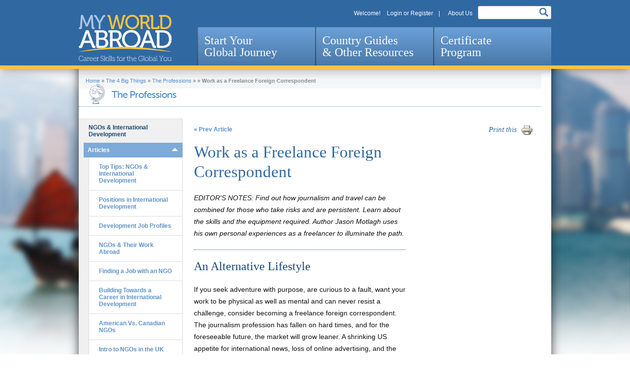

--- FILE ---
content_type: text/html; charset=utf-8
request_url: https://myworldabroad.com/book/section-59/pg20
body_size: 19007
content:

	
	
	
<!DOCTYPE html>
<!--[if IEMobile 7]><html class="iem7"  lang="en" dir="ltr"><![endif]-->
<!--[if lte IE 6]><html class="lt-ie9 lt-ie8 lt-ie7"  lang="en" dir="ltr"><![endif]-->
<!--[if (IE 7)&(!IEMobile)]><html class="lt-ie9 lt-ie8"  lang="en" dir="ltr"><![endif]-->
<!--[if IE 8]><html class="lt-ie9"  lang="en" dir="ltr"><![endif]-->
<!--[if (gte IE 9)|(gt IEMobile 7)]><html class="gte-ie9"  lang="en" dir="ltr" prefix="og: http://ogp.me/ns# article: http://ogp.me/ns/article# book: http://ogp.me/ns/book# profile: http://ogp.me/ns/profile# video: http://ogp.me/ns/video# product: http://ogp.me/ns/product#"><![endif]-->


<head profile="http://www.w3.org/1999/xhtml/vocab">
  <!--[if IE]><![endif]-->
<meta charset="utf-8" />
<link rel="shortcut icon" href="https://myworldabroad.com/sites/default/files/favicon.png" type="image/png" />
<meta name="description" content="[ID:7092]EDITOR&#039;S NOTES: Find out how journalism and travel can be combined for those who take risks and are persistent. Learn about the skills and the equipment required. Author Jason Motlagh uses his own personal experiences as a freelancer to illuminate the path." />
<meta name="generator" content="Drupal 7 (https://www.drupal.org)" />
<link rel="canonical" href="https://myworldabroad.com/book/section-59/pg20" />
<link rel="shortlink" href="https://myworldabroad.com/node/10252" />
<meta property="og:site_name" content="MyWorldAbroad" />
<meta property="og:type" content="article" />
<meta property="og:url" content="https://myworldabroad.com/book/section-59/pg20" />
<meta property="og:title" content="Work as a Freelance Foreign Correspondent" />
<meta property="og:description" content="[ID:7092]EDITOR&#039;S NOTES: Find out how journalism and travel can be combined for those who take risks and are persistent. Learn about the skills and the equipment required. Author Jason Motlagh uses his own personal experiences as a freelancer to illuminate the path." />
<meta property="og:updated_time" content="2022-07-22T06:02:03-04:00" />
<meta name="twitter:card" content="summary" />
<meta name="twitter:url" content="https://myworldabroad.com/book/section-59/pg20" />
<meta name="twitter:title" content="Work as a Freelance Foreign Correspondent" />
<meta name="twitter:description" content="[ID:7092]EDITOR&#039;S NOTES: Find out how journalism and travel can be combined for those who take risks and are persistent. Learn about the skills and the equipment required. Author Jason Motlagh uses" />
<meta property="article:published_time" content="2013-04-29T09:23:45-04:00" />
<meta property="article:modified_time" content="2022-07-22T06:02:03-04:00" />
  <title>Work as a Freelance Foreign Correspondent | MyWorldAbroad</title>

      <meta name="MobileOptimized" content="width">
    <meta name="HandheldFriendly" content="true">
    <meta name="viewport" content="width=device-width">
    <meta http-equiv="cleartype" content="on">

  <link type="text/css" rel="stylesheet" href="//myworldabroad.com/sites/default/files/advagg_css/css__8LvnDNovM0ECxAIc1wqXBqGc5rMWRn8EuJtJ7GgBIG4__UAbmb30j9qYfccw-c0ePkMFjR-82-TdZzv9nvpDpsR8__j5lLyKokggEyw66qotknnM5P5Y1yH2sxP87UuzqSsX0.css" media="all" />
<link type="text/css" rel="stylesheet" href="//myworldabroad.com/sites/default/files/advagg_css/css__Nh9crZBcQSPg_w3W0pv3aqtKE_oC0Jqzi9dc8rhGBUU__YaSral0yIrWzbULfVNj8DCjbgJjUMr1m35O2staVWIA__j5lLyKokggEyw66qotknnM5P5Y1yH2sxP87UuzqSsX0.css" media="screen" />
<style media="print">#sb-container{position:relative;}#sb-overlay{display:none;}#sb-wrapper{position:relative;top:0;left:0;}#sb-loading{display:none;}
</style>
<link type="text/css" rel="stylesheet" href="//myworldabroad.com/sites/default/files/advagg_css/css__7cw_WxOQK4WhHxWhBE7huaw1myaEZIz3OGWthKnnBEo__0-GibFHGbcuRSCjtu8bHh00sDX8HPH4JoYQqc2m5T4U__j5lLyKokggEyw66qotknnM5P5Y1yH2sxP87UuzqSsX0.css" media="all" />
<link type="text/css" rel="stylesheet" href="//use.fontawesome.com/releases/v5.11.2/css/all.css" media="all" />
<link type="text/css" rel="stylesheet" href="//myworldabroad.com/sites/default/files/advagg_css/css__LJJj3tRGymsi6MusWwnXcFJk_x8T85ISph5T0rFaLqs__PNrMcbpqMU9eaFDzlO4f_Fh7lNTpT0SZez4OvAa197g__j5lLyKokggEyw66qotknnM5P5Y1yH2sxP87UuzqSsX0.css" media="all" />
  <script src="//code.jquery.com/jquery-1.12.4.min.js"></script>
<script>window.jQuery||document.write("<script src='/sites/all/modules/contrib/jquery_update/replace/jquery/1.12/jquery.min.js'>\x3C/script>");</script>
<script src="//myworldabroad.com/sites/default/files/advagg_js/js__cfoYHL5JQ5AjI5ycsnZC6s0pjFLTuL-kjOepRld9TEU__nRcw29D0l53DtmAQ4Mm-smCTASLPeOmrzfsx_zpNs8s__j5lLyKokggEyw66qotknnM5P5Y1yH2sxP87UuzqSsX0.js"></script>
<script src="//code.jquery.com/ui/1.10.2/jquery-ui.min.js"></script>
<script>window.jQuery.ui||document.write("<script src='/sites/all/modules/contrib/jquery_update/replace/ui/ui/minified/jquery-ui.min.js'>\x3C/script>");</script>
<script src="//myworldabroad.com/sites/default/files/advagg_js/js___-PNLQs41NWJrTZRJB9sulJPVVMGEeHsX2qzag-q1cY__lWt15a8b0f3kzlOUPpE-quDmDBdEf-UGJrhqyk739fE__j5lLyKokggEyw66qotknnM5P5Y1yH2sxP87UuzqSsX0.js"></script>
<script src="//unpkg.com/bootstrap-show-password@1.2.1/dist/bootstrap-show-password.min.js"></script>
<script src="//myworldabroad.com/sites/default/files/advagg_js/js__TFrb3UTTptCo0p_lAAdi0llvmOyQqSbdTjFaOue3fzg__UXhY2eeL2BShfezz3CgvO7-xWtu-p4Ct406I7a4jQe4__j5lLyKokggEyw66qotknnM5P5Y1yH2sxP87UuzqSsX0.js"></script>
<script>(function(i,s,o,g,r,a,m){i["GoogleAnalyticsObject"]=r;i[r]=i[r]||function(){(i[r].q=i[r].q||[]).push(arguments)},i[r].l=1*new Date();a=s.createElement(o),m=s.getElementsByTagName(o)[0];a.async=1;a.src=g;m.parentNode.insertBefore(a,m)})(window,document,"script","https://www.google-analytics.com/analytics.js","ga");ga("create","UA-41319107-1",{"cookieDomain":"auto"});ga("send","pageview");</script>
<script src="//myworldabroad.com/sites/default/files/advagg_js/js__aqNxQxq8WEjB52pk5PUZW-DiIjmVif8bq3u-aG3IPU0__lL-0O1x9-DN6oqNd1H3ruGCu3MB2_zVFglH26A5m4l4__j5lLyKokggEyw66qotknnM5P5Y1yH2sxP87UuzqSsX0.js"></script>
<script>Shadowbox.path="/sites/all/libraries/shadowbox/";</script>
<script>jQuery.extend(Drupal.settings,{"basePath":"\/","pathPrefix":"","ajaxPageState":{"theme":"myworldabroad","theme_token":"2785yl0Lr_dOsyIvfZgvdSREg15klSxzptXE8UFgTxM","jquery_version":"1.12","jquery_version_token":"gqAtO7tEmWKfId79QQcg5UoGcpA9gftsLvMh9XV7qhA","css":{"modules\/system\/system.base.css":1,"modules\/system\/system.menus.css":1,"modules\/system\/system.messages.css":1,"modules\/system\/system.theme.css":1,"misc\/ui\/jquery.ui.core.css":1,"misc\/ui\/jquery.ui.theme.css":1,"sites\/all\/modules\/contrib\/qtip\/library\/jquery.qtip.css":1,"sites\/all\/modules\/contrib\/qtip\/css\/qtip.css":1,"sites\/all\/libraries\/shadowbox\/shadowbox.css":1,"0":1,"misc\/ui\/jquery.ui.accordion.css":1,"modules\/comment\/comment.css":1,"sites\/all\/modules\/contrib\/date\/date_api\/date.css":1,"sites\/all\/modules\/contrib\/date\/date_popup\/themes\/datepicker.1.7.css":1,"sites\/all\/modules\/contrib\/date\/date_repeat_field\/date_repeat_field.css":1,"modules\/field\/theme\/field.css":1,"modules\/node\/node.css":1,"modules\/search\/search.css":1,"modules\/user\/user.css":1,"sites\/all\/modules\/contrib\/extlink\/extlink.css":1,"sites\/all\/modules\/contrib\/views\/css\/views.css":1,"sites\/all\/modules\/contrib\/ctools\/css\/ctools.css":1,"sites\/all\/modules\/contrib\/ctools\/css\/modal.css":1,"sites\/all\/modules\/custom\/mwa_modal\/css\/mwa_modal.css":1,"sites\/all\/modules\/contrib\/panels\/css\/panels.css":1,"sites\/all\/themes\/myworldabroad\/layouts\/article\/article.css":1,"sites\/all\/themes\/myworldabroad\/system.menus.css":1,"sites\/all\/themes\/myworldabroad\/css\/normalize.css":1,"sites\/all\/themes\/myworldabroad\/css\/wireframes.css":1,"sites\/all\/themes\/myworldabroad\/css\/layouts\/fixed-width-960.css":1,"sites\/all\/themes\/myworldabroad\/css\/page-backgrounds.css":1,"sites\/all\/themes\/myworldabroad\/css\/tabs.css":1,"sites\/all\/themes\/myworldabroad\/css\/pages.css":1,"sites\/all\/themes\/myworldabroad\/css\/blocks.css":1,"sites\/all\/themes\/myworldabroad\/css\/navigation.css":1,"sites\/all\/themes\/myworldabroad\/css\/views-styles.css":1,"sites\/all\/themes\/myworldabroad\/css\/nodes.css":1,"sites\/all\/themes\/myworldabroad\/css\/comments.css":1,"sites\/all\/themes\/myworldabroad\/css\/forms.css":1,"sites\/all\/themes\/myworldabroad\/css\/fields.css":1,"sites\/all\/themes\/myworldabroad\/css\/print.css":1,"sites\/all\/themes\/myworldabroad\/css\/fonts.css":1,"sites\/all\/themes\/myworldabroad\/css\/overrides.css":1,"sites\/all\/themes\/myworldabroad\/css\/backgrounds.css":1,"sites\/all\/themes\/myworldabroad\/css\/marquee.css":1,"sites\/all\/themes\/myworldabroad\/css\/register.css":1,"sites\/all\/themes\/myworldabroad\/css\/taxonomies.css":1,"sites\/all\/themes\/myworldabroad\/css\/restriction.css":1,"sites\/all\/themes\/myworldabroad\/mwa\/colorbox_mwa.css":1,"sites\/all\/themes\/myworldabroad\/css\/ieonly.css":1,"sites\/all\/themes\/myworldabroad\/css\/bootstrap.css":1,"sites\/all\/themes\/myworldabroad\/css\/mwa.css":1,"sites\/all\/themes\/myworldabroad\/css\/country-guides.css":1,"sites\/all\/themes\/myworldabroad\/css\/share-advice.css":1,"sites\/all\/themes\/myworldabroad\/css\/page-country-guides-region.css":1,"sites\/all\/themes\/myworldabroad\/css\/certificate-page.css":1,"sites\/all\/themes\/myworldabroad\/css\/user-achievements-page.css":1,"sites\/all\/themes\/myworldabroad\/css\/new-front-page.css":1,"https:\/\/use.fontawesome.com\/releases\/v5.11.2\/css\/all.css":1,"sites\/all\/modules\/custom\/mwa_pdfs\/css\/mwa-pdfs.css":1,"sites\/all\/modules\/custom\/mwa_sidebar\/css\/note-modal.css":1,"sites\/all\/modules\/custom\/nfp_blocks\/css\/nfp-sections.css":1,"sites\/all\/modules\/custom\/nfp_blocks\/css\/nfp-login.css":1,"sites\/default\/files\/fontyourface\/font.css":1,"public:\/\/fontyourface\/local_fonts\/Museo_Sans-normal-300\/stylesheet.css":1,"public:\/\/fontyourface\/local_fonts\/Museo_Sans-normal-500\/stylesheet.css":1},"js":{"sites\/all\/themes\/myworldabroad\/js\/menu.js":1,"\/\/code.jquery.com\/jquery-1.12.4.min.js":1,"misc\/jquery.once.js":1,"misc\/drupal.js":1,"sites\/all\/modules\/contrib\/jquery_update\/js\/jquery_browser.js":1,"\/\/code.jquery.com\/ui\/1.10.2\/jquery-ui.min.js":1,"sites\/all\/modules\/contrib\/jquery_update\/replace\/ui\/external\/jquery.cookie.js":1,"sites\/all\/modules\/contrib\/jquery_update\/replace\/jquery.form\/4\/jquery.form.min.js":1,"sites\/all\/modules\/contrib\/qtip\/library\/jquery.qtip.js":1,"sites\/all\/modules\/contrib\/qtip\/js\/qtip.js":1,"sites\/all\/libraries\/shadowbox\/shadowbox.js":1,"sites\/all\/modules\/contrib\/shadowbox\/shadowbox_auto.js":1,"misc\/ajax.js":1,"sites\/all\/modules\/contrib\/jquery_update\/js\/jquery_update.js":1,"sites\/all\/modules\/contrib\/extlink\/extlink.js":1,"sites\/all\/modules\/contrib\/authcache\/authcache.js":1,"misc\/progress.js":1,"sites\/all\/modules\/contrib\/ctools\/js\/modal.js":1,"sites\/all\/modules\/custom\/mwa_modal\/js\/mwa_modal.js":1,"sites\/all\/modules\/custom\/nfp_blocks\/js\/demo-form.js":1,"sites\/all\/modules\/contrib\/views_load_more\/views_load_more.js":1,"sites\/all\/modules\/contrib\/views\/js\/base.js":1,"sites\/all\/modules\/contrib\/views\/js\/ajax_view.js":1,"https:\/\/unpkg.com\/bootstrap-show-password@1.2.1\/dist\/bootstrap-show-password.min.js":1,"sites\/all\/modules\/contrib\/better_exposed_filters\/better_exposed_filters.js":1,"sites\/all\/modules\/contrib\/google_analytics\/googleanalytics.js":1,"sites\/all\/themes\/myworldabroad\/js\/starmenu.js":1,"sites\/all\/themes\/myworldabroad\/js\/prevnext.js":1,"sites\/all\/themes\/myworldabroad\/js\/hideblock.js":1,"sites\/all\/themes\/myworldabroad\/js\/protectlinks.js":1,"sites\/all\/modules\/custom\/mwa_sidebar\/js\/sidebarForms.js":1,"sites\/all\/modules\/custom\/mwa_sidebar\/js\/noteModal.js":1,"sites\/all\/modules\/custom\/mwa_custom\/js\/mwa_custom.js":1,"sites\/all\/themes\/myworldabroad\/js\/menreslist.js":1,"sites\/all\/themes\/myworldabroad\/js\/menucontrol.js":1,"sites\/all\/themes\/myworldabroad\/js\/menuexpand.js":1,"sites\/all\/themes\/myworldabroad\/js\/landingpage.js":1,"sites\/all\/themes\/myworldabroad\/js\/reslist.js":1,"sites\/all\/themes\/myworldabroad\/js\/fourbigactive.js":1,"sites\/all\/themes\/myworldabroad\/js\/reslistactive.js":1,"sites\/all\/themes\/myworldabroad\/js\/resitemactive.js":1,"sites\/all\/themes\/myworldabroad\/js\/sfalinkpass.js":1,"sites\/all\/themes\/myworldabroad\/js\/resourcecounts.js":1,"sites\/all\/themes\/myworldabroad\/js\/registerstuff.js":1,"sites\/all\/themes\/myworldabroad\/js\/wantmenus.js":1,"sites\/all\/themes\/myworldabroad\/js\/userprofile.js":1,"sites\/all\/themes\/myworldabroad\/js\/usercitizenship.js":1,"sites\/all\/themes\/myworldabroad\/js\/hc-sticky.js":1,"sites\/all\/themes\/myworldabroad\/js\/mwa-sticky-menu.js":1}},"authcache":{"q":"node\/10252","cp":{"path":"\/","domain":".myworldabroad.com","secure":true},"cl":1},"jcarousel":{"ajaxPath":"\/jcarousel\/ajax\/views"},"CToolsModal":{"loadingText":"Loading...","closeText":"Close Window","closeImage":"\u003Cimg src=\u0022https:\/\/myworldabroad.com\/sites\/all\/modules\/contrib\/ctools\/images\/icon-close-window.png\u0022 alt=\u0022Close window\u0022 title=\u0022Close window\u0022 \/\u003E","throbber":"\u003Cimg src=\u0022https:\/\/myworldabroad.com\/sites\/all\/modules\/contrib\/ctools\/images\/throbber.gif\u0022 alt=\u0022Loading\u0022 title=\u0022Loading...\u0022 \/\u003E"},"modal-popup-small":{"modalSize":{"type":"fixed","width":550,"height":460,"contentRight":60,"contentBottom":50},"modalOptions":{"opacity":0.5,"background":"#000"},"animation":"fadeIn","closeText":"Close","closeImage":"\u003Cimg src=\u0022\/sites\/all\/modules\/custom\/mwa_modal\/images\/close-button.png\u0022 \\\u003E"},"modal-popup-medium-rare":{"modalSize":{"type":"fixed","width":550,"height":505,"contentRight":60,"contentBottom":50},"modalOptions":{"opacity":0.5,"background":"#000"},"animation":"fadeIn","closeText":"Close","closeImage":"\u003Cimg src=\u0022\/sites\/all\/modules\/custom\/mwa_modal\/images\/close-button.png\u0022 \\\u003E"},"modal-popup-medium":{"modalSize":{"type":"fixed","width":550,"height":575,"contentRight":60,"contentBottom":100},"modalOptions":{"opacity":0.5,"background":"#000"},"animation":"fadeIn","closeText":"Close","closeImage":"\u003Cimg src=\u0022\/sites\/all\/modules\/custom\/mwa_modal\/images\/close-button.png\u0022 \\\u003E"},"modal-popup-large":{"modalSize":{"type":"fixed","width":550,"height":590,"contentRight":60,"contentBottom":100},"modalOptions":{"opacity":0.5,"background":"#000"},"animation":"fadeIn","closeText":"Close","closeImage":"\u003Cimg src=\u0022\/sites\/all\/modules\/custom\/mwa_modal\/images\/close-button.png\u0022 \\\u003E"},"qtip":{"target_position":"top_center","tooltip_position":"bottom_center","show_speech_bubble_tip":1,"show_speech_bubble_tip_side":0,"speech_bubble_size":"12","show_speech_bubble_tip_solid":0,"show_shadow":1,"rounded_corners":1,"color":"custom-color","custom_color":"tooltip-paperclip","show_event_type":"mouseenter","hide_event_type":"mouseleave","show_webform_descriptions":0,"additional_elements":".sfalanddocs"},"shadowbox":{"animate":1,"animateFade":1,"animSequence":"wh","auto_enable_all_images":0,"auto_gallery":0,"autoplayMovies":true,"continuous":0,"counterLimit":"14","counterType":"skip","displayCounter":1,"displayNav":1,"enableKeys":1,"fadeDuration":"0.35","handleOversize":"resize","handleUnsupported":"link","initialHeight":160,"initialWidth":320,"language":"en","modal":false,"overlayColor":"#000","overlayOpacity":"0.85","resizeDuration":"0.35","showMovieControls":1,"slideshowDelay":"0","viewportPadding":20,"useSizzle":0},"userCitizenshipType":false,"views":{"ajax_path":"\/views\/ajax","ajaxViews":{"views_dom_id:2f114ef1d29a08ce041359327efc4398":{"view_name":"term_list","view_display_id":"block_11","view_args":"","view_path":"node\/10252","view_base_path":"term-list","view_dom_id":"2f114ef1d29a08ce041359327efc4398","pager_element":0}}},"urlIsAjaxTrusted":{"\/views\/ajax":true,"\/book\/section-59\/pg20?destination=node\/10252":true,"\/search-page":true},"better_exposed_filters":{"views":{"term_list":{"displays":{"block_11":{"filters":[]}}},"restricted_access":{"displays":{"block":{"filters":[]}}},"starred_items":{"displays":{"block":{"filters":[]}}}},"datepicker":false,"slider":false,"settings":[],"autosubmit":false},"currentUser":0,"extlink":{"extTarget":"_blank","extClass":0,"extLabel":"(link is external)","extImgClass":0,"extSubdomains":1,"extExclude":"","extInclude":"(.*\\.pdf)","extCssExclude":"","extCssExplicit":"","extAlert":0,"extAlertText":"This link will take you to an external web site. We are not responsible for their content.","mailtoClass":0,"mailtoLabel":"(link sends e-mail)"},"googleanalytics":{"trackOutbound":1,"trackMailto":1,"trackDownload":1,"trackDownloadExtensions":"7z|aac|arc|arj|asf|asx|avi|bin|csv|doc(x|m)?|dot(x|m)?|exe|flv|gif|gz|gzip|hqx|jar|jpe?g|js|mp(2|3|4|e?g)|mov(ie)?|msi|msp|pdf|phps|png|ppt(x|m)?|pot(x|m)?|pps(x|m)?|ppam|sld(x|m)?|thmx|qtm?|ra(m|r)?|sea|sit|tar|tgz|torrent|txt|wav|wma|wmv|wpd|xls(x|m|b)?|xlt(x|m)|xlam|xml|z|zip","trackColorbox":1},"myworldabroad":{"uid":0,"roles":{"1":"anonymous user"}},"mwa_custom":[]});</script>
  <!--[if lt IE 9]>
  <script src="/sites/all/themes/myworldabroad/js/ieeight.js"></script>
   <![endif]-->
      <!--[if lt IE 9]>
    <script src="/sites/all/themes/zen/js/html5-respond.js"></script>
   <![endif]-->
      <script src="https://cdn.jsdelivr.net/npm/bootstrap@5.1.1/dist/js/bootstrap.bundle.min.js" integrity="sha384-/bQdsTh/da6pkI1MST/rWKFNjaCP5gBSY4sEBT38Q/9RBh9AH40zEOg7Hlq2THRZ" crossorigin="anonymous"></script>
</head>
<body class="html not-front not-logged-in no-sidebars page-node page-node- page-node-10252 node-type-issi-book-page page-article pnl-03 section-book page-panels" >
      <p id="skip-link">
      <a href="#main-menu" class="element-invisible element-focusable">Jump to navigation</a>
    </p>
      <header id="header-wrapper" role="banner">
    <div id="header">
        <div id="header-top" class="clearfix">

            <div class="header__region region region-header">
    <div id="block-menu-menu-top-menu" class="block block-menu first odd" role="navigation">

        <ul class="menu"><li class="menu__item is-leaf first leaf"><span id="welcomeschoolmenuitem" class="menu__link nolink">Welcome [current-user:field_user_first_name]</span></li>
<li class="menu__item is-leaf leaf"><span class="menu__link welcomelink nolink">Welcome!</span></li>
<li class="menu__item is-leaf last leaf"><a href="/login" class="menu__link">Login or Register</a></li>
</ul>  <span></span>
  <ul id="menu-top-menu-two" class="menu">
    <li class="menu__item is-leaf first leaf"><a class="" href="/aboutus">About Us</a></li>
  </ul>
</div>
<div id="block-views-exp-search-page-panel-pane-1" class="block block-views last even">

      
  <form action="/search-page" method="get" id="views-exposed-form-search-page-panel-pane-1" accept-charset="UTF-8"><div><div class="views-exposed-form">
  <div class="views-exposed-widgets clearfix">
          <div id="edit-search-api-views-fulltext-wrapper" class="views-exposed-widget views-widget-filter-search_api_views_fulltext">
                        <div class="views-widget">
          <div class="form-item form-type-textfield form-item-search-api-views-fulltext">
 <input type="text" id="edit-search-api-views-fulltext" name="search_api_views_fulltext" value="" size="30" maxlength="128" class="form-text required error" />
<div class="description">X</div>
</div>
        </div>
              </div>
                    <div class="views-exposed-widget views-submit-button">
      <input type="submit" id="edit-submit-search-page" name="" value="Search" class="form-submit" /><input type="hidden" name="apply_filter" value="yes" />
    </div>
      </div>
</div>
</div></form>
</div>
  </div>
        </div>
        <div id="header-bottom" class="clearfix">
                        <a href="/" title="Home" rel="home" id="logo"><img src="https://myworldabroad.com/sites/all/themes/myworldabroad/logo.svg" alt="Home"/></a>
                      <div id="navigation">
                <div id="MainNavigation">
                    <div class="region region-navigation">
    <nav id="main_menu" role="navigation" class="clearfix">
    <ul class="main_menu-links">
        <li>
            <a href="/start-your-global-journey">
                Start Your <br>Global Journey
            </a>
            <!-- DropDown Start -->
            <div class="DropDown">
                <div class="container">
                    <div class="text-section">
                        <a class="sub-tab" href="/start-your-global-journey">Start Your Global Journey</a>
                        <p>Learn skills and principles to build your professional profile and global outlook.</p>
                    </div>
                    <ul>
                        <li>
                            <a class="sub-tab" href="/start-your-global-journey/#global_you"><span>The Global You</span></a>
                            <!-- Inner Dropdown Menu -->
                            <div class="Sub-DropDown">
                                <div class="row">
                                    <div class="col-3">
                                        <div class="dorpdown_title">
                                            <img src="/sites/all/themes/myworldabroad/images/new-main/Bitmap.png">
                                            <h6 class="less-width">Start here no matter what your
                                                level of experience.</h6>
                                        </div>
                                    </div>
                                    <div class="col-9">
                                        <div class="inner_menu_row">
                                            <ul class="inner_menu_ul">
                                                <li>
                                                    <a href="/book/section-2251/pg1"><span>The Global You</span></a>
                                                </li>
                                                <li>
                                                    <a href="/book/section-2258"><span>Why Go Abroad?</span></a>
                                                </li>
                                            </ul>
                                        </div>
                                    </div>
                                </div>
                            </div>
                            <!-- Inner Dropdown Menu -->
                        </li>
                        <li>
                            <a class="sub-tab" href="/start-your-global-journey/#culture_Learning"><span>Culture Smarts</span></a>
                            <!-- Inner Dropdown Menu -->
                            <div class="Sub-DropDown">
                                <div class="row">
                                    <div class="col-3">
                                        <div class="dorpdown_title">
                                            <svg xmlns="http://www.w3.org/2000/svg"
                                                 width="105.316" height="101"
                                                 viewBox="0 0 105.316 101">
                                                <path id="Inter-culture_Learning"
                                                      data-name="Inter-culture Learning"
                                                      d="M54.384,101h0V71.65H77.692l-.751,2.168c-5.1,14.675-12.576,24.374-20.515,26.61L54.386,101Zm-3.452,0h0l-2.037-.571c-7.941-2.236-15.42-11.935-20.518-26.61l-.752-2.168H50.932V101Zm15.538-.863,0,0,3.685-4.358c4.223-4.991,8.064-12.65,11.108-22.147l.356-1.116h22.831l-1.866,2.555C94.459,86.2,83.554,94.46,71.88,98.339l-5.407,1.8Zm-28.488,0h0l-5.408-1.8C20.9,94.459,9.992,86.2,1.866,75.068L0,72.513H22.83l.356,1.116c3.044,9.5,6.885,17.158,11.108,22.147l3.687,4.358Zm66.42-32.8H83.829v-.466a23.2,23.2,0,0,0-16.5-22.1,18.725,18.725,0,0,0,5.673-11.709,18.438,18.438,0,0,0,6.5,1.2,18.638,18.638,0,0,0,8.992-2.319A19.444,19.444,0,0,1,105.316,51.17V66.923H105.2l-.8.41Zm-24.984,0H28.487v-.494A19.574,19.574,0,0,1,33.353,53.9a19.029,19.029,0,0,1,11.962-6.361,18.369,18.369,0,0,0,16.822-.06,18.975,18.975,0,0,1,12.274,6.251,19.557,19.557,0,0,1,5.007,13.11v.493Zm-55.427,0H1.427L.9,67.169l-.035-.246V51.172a19.291,19.291,0,0,1,4.89-12.83,19.582,19.582,0,0,1,12.056-6.4,18.826,18.826,0,0,0,9.048,2.324,18.621,18.621,0,0,0,7.8-1.71A18.505,18.505,0,0,0,38.723,42.7a18.778,18.778,0,0,0,1.849,2.074A23.211,23.211,0,0,0,23.991,66.867v.465ZM54.384,46.616a15.533,15.533,0,1,1,10.99-4.551A15.439,15.439,0,0,1,54.384,46.616ZM79.412,31.077a15.425,15.425,0,0,1-6.568-1.464A19.138,19.138,0,0,0,63.88,15.3,15.539,15.539,0,1,1,79.412,31.077Zm-51.788,0A15.537,15.537,0,0,1,16.637,4.552,15.538,15.538,0,0,1,43.162,15.538c0,.178-.012.354-.024.524-.008.114-.016.231-.021.347a19.181,19.181,0,0,0-7.232,12.265A15.459,15.459,0,0,1,27.624,31.077Z"
                                                      transform="translate(0 0)"
                                                      fill="#508ece"/>
                                            </svg>
                                            <h6 class="less-width"> Uncover the skills you need to
                                                navigate across cultures.</h6>
                                        </div>
                                    </div>
                                    <div class="col-9">
                                        <div class="inner_menu_row">
                                            <ul class="inner_menu_ul">
                                                <li>
                                                    <a href="/book/section-2253">Culture
                                                        Essentials</a></li>
                                                <li>
                                                    <a href="/book/section-2255">Culture
                                                        in the Workplace</a>
                                                </li>
                                                <li>
                                                    <a href="/book/section-2256">What
                                                        Expats Say</a></li>
                                            </ul>
                                        </div>
                                    </div>
                                </div>
                            </div>
                            <!-- Inner Dropdown Menu -->
                        </li>
                        <li>
                            <a class="sub-tab" href="/start-your-global-journey/#travel_smart"><span>Travel Smarts</span></a>
                            <!-- Inner Dropdown Menu -->
                            <div class="Sub-DropDown">
                                <div class="row">
                                    <div class="col-3">
                                        <div class="dorpdown_title">
                                            <img src="/sites/all/themes/myworldabroad/images/new-main/Travel Smarts.png"/>
                                            <h6> Get practical about going
                                                abroad. Plan, prepare and start
                                                making your goals reality.</h6>
                                        </div>
                                    </div>
                                    <div class="col-9">
                                        <div class="inner_menu_row">
                                            <ul class="inner_menu_ul">
                                                <li>
                                                    <a href="/book/section-2254">Succeeding Abroad</a>
                                                </li>
                                                <li>
                                                    <a href="/book/section-2259">Travel
                                                        Essentials</a>
                                                </li>
                                                <li>
                                                    <a href="/book/section-2260">Reality
                                                        Check: Life
                                                        Abroad</a>
                                                </li>
                                            </ul>
                                        </div>
                                    </div>
                                </div>
                            </div>
                            <!-- Inner Dropdown Menu -->
                        </li>
                        <li>
                            <a class="sub-tab" href="/start-your-global-journey/#GettingExperience_section"><span>Getting Experience</span></a>
                            <!-- Inner Dropdown Menu -->
                            <div class="Sub-DropDown">
                                <div class="row">
                                    <div class="col-4">
                                        <div class="dorpdown_title">
                                            <img src="/sites/all/themes/myworldabroad/images/new-main/Getting Experiences.png"/>
                                            <h6> Ready to make the most of your
                                                international experience? Here’s
                                                how!</h6>
                                        </div>
                                    </div>
                                    <div class="col-8">
                                        <div class="row inner_menu_row">
                                            <div class="col-6">
                                                <ul class="inner_menu_ul">
                                                    <li>
                                                        <a href="/storiesfromabroad">Stories
                                                            from Abroad</a></li>
                                                    <li>
                                                        <a href="/book/section-939">Building
                                                            Experience While in
                                                            School</a></li>
                                                    <li>
                                                        <a href="/book/section-2267">The
                                                            Go Abroad
                                                            Application
                                                            Process</a></li>
                                                    <li><a href="/node/10185">Study
                                                            Abroad</a></li>
                                                    <li>
                                                        <a href="/book/section-33-0">Intern
                                                            Abroad</a></li>
                                                    <li>
                                                        <a href="/Virtual-Intern">Virtual
                                                            International
                                                            Internships</a></li>
                                                </ul>
                                            </div>
                                            <div class="col-6">
                                                <ul class="inner_menu_ul">
                                                    <li>
                                                        <a href="/book/section-25">Volunteer
                                                            Abroad</a></li>
                                                    <li>
                                                        <a href="/book/section-938-1">Working
                                                            Holidays & Gap
                                                            Years</a></li>
                                                    <li>
                                                        <a href="/book/section-948-0">Teach
                                                            English Abroad</a>
                                                    </li>
                                                    <li>
                                                        <a href="/book/section-17/intro">Learn
                                                            a Language</a></li>
                                                </ul>
                                            </div>
                                        </div>
                                    </div>
                                </div>
                            </div>
                            <!-- Inner Dropdown Menu -->
                        </li>
                        <li>
                            <a class="sub-tab" href="/start-your-global-journey/#TheJobSearch_section"><span>The Job Search</span></a>
                            <!-- Inner Dropdown Menu -->
                            <div class="Sub-DropDown">
                                <div class="row">
                                    <div class="col-4">
                                        <div class="dorpdown_title">
                                            <img src="/sites/all/themes/myworldabroad/images/new-main/The Job Search.png"/>
                                            <h6> Build a standout resume and
                                                learn the art of selling your
                                                skills.</h6>
                                        </div>
                                    </div>
                                    <div class="col-8">
                                        <div class="row inner_menu_row">
                                            <div class="col-6">
                                                <ul class="inner_menu_ul">
                                                    <li>
                                                        <a href="/book/section-40">Resources
                                                            for the
                                                            International Job
                                                            Search</a></li>
                                                    <li>
                                                        <a href="/book/section-36">The
                                                            Ideal International
                                                            Profile & <br> Your
                                                            Career Path</a></li>
                                                    <li>
                                                        <a href="/book/section-39">The
                                                            International Job
                                                            Search</a></li>
                                                    <li>
                                                        <a href="/book/section-2153/pg1">Social
                                                            Media for Career
                                                            Success</a></li>
                                                    <li>
                                                        <a href="/book/section-41">Contacting
                                                            Employers
                                                            Directly</a></li>
                                                </ul>
                                            </div>
                                            <div class="col-6">
                                                <ul class="inner_menu_ul">
                                                    <li>
                                                        <a href="/book/section-42">Selling
                                                            Your International
                                                            Skills</a></li>
                                                    <li>
                                                        <a href="/book/section-43">International
                                                            Resumes</a></li>
                                                    <li>
                                                        <a href="/book/section-49">
                                                            Covering Letters</a>
                                                    </li>
                                                    <li>
                                                        <a href="/book/section-50">
                                                            Interviewing for an
                                                            International
                                                            Job</a></li>
                                                    <li>
                                                        <a href="/book/section-52">Job
                                                            Hunting When You
                                                            Return</a></li>
                                                </ul>
                                            </div>
                                        </div>
                                    </div>
                                </div>
                            </div>
                            <!-- Inner Dropdown Menu -->
                        </li>
                        <li>
                            <a class="sub-tab" href="/start-your-global-journey/#TheProfession_section"><span>The
                                Professions</span></a>
                            <!-- Inner Dropdown Menu -->
                            <div class="Sub-DropDown">
                                <div class="row">
                                    <div class="col-4">
                                        <div class="dorpdown_title">
                                            <svg xmlns="http://www.w3.org/2000/svg"
                                                 width="91" height="101.001"
                                                 viewBox="0 0 91 101.001">
                                                <path id="The_Profession"
                                                      data-name="The Profession"
                                                      d="M57.377,101H48V70.119A20.221,20.221,0,0,0,60.555,64c0,.025.5,2.545,1.27,2.969.014.009,1.475.88,4,2.207.268.15,6.587,3.675,8.738,4.819a43.539,43.539,0,0,1,10.747,7.986C89.084,85.977,91,90.12,91,94.3V101H73.556V89.037H57.377V101ZM43,101H0V94.3c0-4.176,1.916-8.319,5.694-12.314A43.539,43.539,0,0,1,16.441,74c2.154-1.147,8.672-4.783,8.737-4.819,2.515-1.323,3.981-2.2,4-2.207.763-.42,1.267-2.944,1.272-2.969A20.211,20.211,0,0,0,43,70.119V101Zm28-1H60V97H71v3Zm0-5H60V92H71v3ZM46,68c-9.926,0-18-9.639-18-21.487V37H64v9.513C64,58.361,55.926,68,46,68ZM70.465,33H18.535a2.591,2.591,0,0,1,0-5.18h2.129V25.141a23.33,23.33,0,0,1,2.98-11.368A30.225,30.225,0,0,1,31.082,5.02a12.8,12.8,0,0,1,1.628-1.1L36.745,18.27a1.551,1.551,0,0,0,1.48,1.136,1.491,1.491,0,0,0,.422-.061A1.578,1.578,0,0,0,39.7,17.4L35.54,2.61c.021-.007.04-.015.06-.023s.041-.017.063-.024A3.454,3.454,0,0,1,38.953,0h10.46a3.449,3.449,0,0,1,3.22,2.324l.024.009.011,0,.042.015L48.479,17.4a1.575,1.575,0,0,0,1.051,1.94,1.491,1.491,0,0,0,.422.061,1.553,1.553,0,0,0,1.48-1.136L55.579,3.51a12.673,12.673,0,0,1,2.34,1.512,31.047,31.047,0,0,1,7.423,8.769,23.216,23.216,0,0,1,2.994,11.35V27.82h2.129a2.591,2.591,0,0,1,0,5.18Z"
                                                      transform="translate(0)"
                                                      fill="#508ece"/>
                                            </svg>
                                            <h6> Planning your global future?
                                                Explore top international
                                                careers to get inspired. </h6>
                                        </div>
                                    </div>
                                    <div class="col-8">
                                        <div class="row inner_menu_row">
                                            <div class="col-6">
                                                <ul class="inner_menu_ul">
                                                    <li>
                                                        <a href="/book/section-55">NGOs
                                                            & International
                                                            Development</a></li>
                                                    <li>
                                                        <a href="/book/section-53">Teaching
                                                            Abroad as a Licensed
                                                            Teacher</a></li>
                                                    <li>
                                                        <a href="/book/section-56">International
                                                            Law Careers</a></li>
                                                    <li>
                                                        <a href="/book/section-57">Engineering
                                                            Careers Abroad</a>
                                                    </li>
                                                    <li>
                                                        <a href="/book/section-58">Health
                                                            Careers Abroad</a>
                                                    </li>
                                                    <li>
                                                        <a href="/book/section-907/intro">International
                                                            Business Careers</a>
                                                    </li>
                                                </ul>
                                            </div>
                                            <div class="col-6">
                                                <ul class="inner_menu_ul">
                                                    <li>
                                                        <a href="/book/section-612">US
                                                            Government</a></li>
                                                    <li><a href="/node/10287">Canadian
                                                            Government</a></li>
                                                    <li>
                                                        <a href="/book/section-76">United
                                                            Nations & Other
                                                            IGOs</a></li>
                                                    <li><a href="/node/10280">Spousal
                                                            Employment &
                                                            Freelancing
                                                            Abroad</a></li>
                                                    <li>
                                                        <a href="/book/section-616">The
                                                            50+ Worker
                                                            Abroad</a></li>
                                                </ul>
                                            </div>
                                        </div>
                                    </div>
                                </div>
                            </div>
                            <!-- Inner Dropdown Menu -->
                        </li>
                    </ul>

                </div>
            </div>
            <!-- DropDown End -->
        </li>
        <li>
            <a href="/guides-and-resources">Country Guides <br>& Other Resources</a>
            <!-- DropDown Start -->
            <div class="DropDown">
                <div class="container">
                    <div class="text-section">
                        <a class="sub-tab" href="/guides-and-resources">Country Guides & Other Resources</a>
                        <p>The resources and tools you need to start your career development.</p>
                    </div>
                    <ul>
                        <li>
                            <a class="sub-tab gar" href="/guides-and-resources/#country_guides"><span>Country Guides</span></a>
                        </li>
                        <li>
                            <a class="sub-tab gar" href="/guides-and-resources/#job_boards"><span>Job Boards</span></a>
                        </li>
                        <li>
                            <a class="sub-tab gar" href="/guides-and-resources/#quick_guides"><span>Quick Guides</span></a>
                        </li>
                        <li>
                            <a class="sub-tab gar" href="/guides-and-resources/#popular_resources"><span>Popular Resources</span></a>
                        </li>
                        <li>
                            <a class="sub-tab gar" href="/guides-and-resources/#international_quizzes"><span>International Quizzes</span></a>
                        </li>
                        <li>
                            <a class="sub-tab gar" href="/guides-and-resources/#hot_topics"><span>Hot Topics</span></a>
                        </li>
                        <li>
                            <a class="sub-tab gar" href="/guides-and-resources/#stories_abroad"><span>Stories from Abroad</span></a>
                        </li>
                        <li>
                            <a class="sub-tab gar" href="/guides-and-resources/#worldly_wisdom"><span>Worldly Wisdom</span></a>
                        </li>
                    </ul>

                </div>
            </div>
            <!-- DropDown End -->
        </li>
        <li>
            <a href="/certificate-program">Certificate <br>Program</a>
        </li>
    </ul>
</nav>
  </div>
                </div>
            </div><!-- /#navigation -->
        </div>
    </div>
</header>

<div id="page">
    <div id="main" class="">
      
      
        <div id="content" class="column" role="main">
                                <a id="main-content"></a>
                                  <h1 class="title" id="page-title">Work as a Freelance Foreign Correspondent</h1>
                                                                      


<div class="panel-display panel-article clearfix" >
      <div class="panel-panel panel-col-top">
      <div class="inside"><div class="panel-pane pane-custom pane-10" >
  
      
  
  <div class="pane-content">
    <nav class="breadcrumb"><ol>
<li><a href="/">Home</a></li>
<li>»</li>
<li><a href="/the4bigthings">The 4 Big Things</a></li>
<li>»</li>
<li><a href="/the4bigthings/theprofessions">The Professions</a></li>
<li>»</li>
<li><a href="intro"></a></li>
<li>»</li>
<li>Work as a Freelance Foreign Correspondent</li>
</ol></nav>  </div>

  
  </div>
<div class="panel-pane pane-custom pane-11" >
  
      
  
  <div class="pane-content">
    <div class="skillsprite"></div>
<h1 class="access-professions">The Professions</h1>  </div>

  
  </div>
</div>
    </div>
  
  <div class="artmainwrapper">
  
    <div class="panel-panel panel-col-left">
      <div class="inside"><div class="panel-pane pane-block pane-menu-menu-menu-left-side-4"  id="nextprevmen">
  
      
  
  <div class="pane-content">
    <ul class="menu"><li class="menu__item is-expanded first expanded n-10275"><a href="/book/section-55" class="menu__link rldupe">NGOs &amp; International Development</a><ul class="menu"><li class="menu__item is-expanded first expanded"><span class="menu__link nolink">Articles</span><ul class="menu"><li class="menu__item is-leaf first leaf n-10275"><a href="/book/section-55" id="10275" class="menu__link">Top Tips: NGOs &amp; International Development</a></li>
<li class="menu__item is-leaf leaf n-831"><a href="/book/section-55/intro" id="831" class="menu__link">Positions in International Development</a></li>
<li class="menu__item is-leaf leaf n-834"><a href="/book/section-55/pg1" id="834" class="menu__link">Development Job Profiles</a></li>
<li class="menu__item is-leaf leaf n-927"><a href="/book/section-55/pg2" id="927" class="menu__link">NGOs &amp; Their Work Abroad</a></li>
<li class="menu__item is-leaf leaf n-929"><a href="/book/section-55/pg3" id="929" class="menu__link">Finding a Job with an NGO</a></li>
<li class="menu__item is-leaf leaf n-8268"><a href="/book/section-55/pg4" id="8268" class="menu__link">Building Towards a Career in International Development</a></li>
<li class="menu__item is-leaf leaf n-930"><a href="/book/section-55/pg5" id="930" class="menu__link">American Vs. Canadian NGOs</a></li>
<li class="menu__item is-leaf leaf n-8602"><a href="/book/section-55/pg6-0" id="8602" class="menu__link">Intro to NGOs in the UK</a></li>
<li class="menu__item is-leaf leaf n-8051"><a href="/book/section-55/pg7" id="8051" class="menu__link">Intro to NGOs in France/Les ONG françaises</a></li>
<li class="menu__item is-leaf leaf n-8386"><a href="/book/section-55/pg8" id="8386" class="menu__link">Intro to NGOs in Belgium/Les ONG belges</a></li>
<li class="menu__item is-leaf leaf n-8552"><a href="/book/section-55/pg9" id="8552" class="menu__link">Intro to NGOs in Australia</a></li>
<li class="menu__item is-leaf leaf n-8553"><a href="/book/section-55/pg10" id="8553" class="menu__link">Intro to NGOs in New Zealand</a></li>
<li class="menu__item is-leaf last leaf n-931"><a href="/book/section-55/pg11" id="931" class="menu__link">Intro to NGOs Outside North America</a></li>
</ul></li>
<li class="menu__item is-expanded last expanded"><span class="menu__link nolink">Resource Lists</span><ul class="menu"><li class="menu__item is-leaf first leaf tt-2132"><a href="/taxonomy/term/2132" id="2132" class="menu__link rlitem">All NGOs</a></li>
<li class="menu__item is-leaf leaf tt-895"><a href="/taxonomy/term/895" id="895" class="menu__link rlitem">NGO Directories</a></li>
<li class="menu__item is-leaf leaf tt-135"><a href="/taxonomy/term/135" id="135" class="menu__link rlitem">NGO Job Boards</a></li>
<li class="menu__item is-leaf leaf tt-94"><a href="/taxonomy/term/94" id="94" class="menu__link rlitem">International Development Career Resources</a></li>
<li class="menu__item is-leaf last leaf tt-110"><a href="/taxonomy/term/110" id="110" class="menu__link rlitem">Global Education &amp; Social Action</a></li>
</ul></li>
</ul></li>
<li class="menu__item is-expanded expanded n-10276"><a href="/book/section-53" class="menu__link rldupe">Teaching Abroad as a Licensed Teacher</a><ul class="menu"><li class="menu__item is-expanded first expanded"><span class="menu__link nolink">Articles</span><ul class="menu"><li class="menu__item is-leaf first leaf n-10276"><a href="/book/section-53" id="10276" class="menu__link">Top Tips: Teaching Abroad as a Licensed Teacher</a></li>
<li class="menu__item is-leaf leaf n-824"><a href="/book/section-53/intro" id="824" class="menu__link">Who Hires Licensed Teachers?</a></li>
<li class="menu__item is-leaf leaf n-826"><a href="/book/section-53/pg2" id="826" class="menu__link">Skills &amp; Qualifications for International Educators</a></li>
<li class="menu__item is-leaf leaf n-829"><a href="/book/section-53/pg3" id="829" class="menu__link">Landing a Job: The Road to Teaching Abroad</a></li>
<li class="menu__item is-leaf leaf n-820"><a href="/book/section-53/pg4" id="820" class="menu__link">Cover Letters, Resumes &amp; Interviews</a></li>
<li class="menu__item is-leaf leaf n-823"><a href="/book/section-53/pg6" id="823" class="menu__link">What Expat Teachers Say: The International Experience</a></li>
<li class="menu__item is-leaf last leaf n-12233"><a href="/book/section-53/pg11" class="menu__link">What Expats Say: Words of Wisdom</a></li>
</ul></li>
<li class="menu__item is-expanded last expanded"><span class="menu__link nolink">Resource Lists</span><ul class="menu"><li class="menu__item is-leaf first leaf tt-2162"><a href="/taxonomy/term/2162" id="2162" class="menu__link rlitem">Licensed Teacher Abroad Resources</a></li>
<li class="menu__item is-leaf last leaf tt-2161"><a href="/taxonomy/term/2161" id="2161" class="menu__link rlitem">Licensed Teacher Abroad Job Boards</a></li>
</ul></li>
</ul></li>
<li class="menu__item is-collapsed collapsed n-10277"><a href="/book/section-56" class="menu__link">International Law Careers</a></li>
<li class="menu__item is-collapsed collapsed n-10278"><a href="/book/section-57" class="menu__link">Engineering Careers Abroad</a></li>
<li class="menu__item is-collapsed collapsed n-10279"><a href="/book/section-58" class="menu__link">Health Careers Abroad</a></li>
<li class="menu__item is-expanded expanded n-7551"><a href="/book/section-907/intro" class="menu__link rldupe">International Business Careers</a><ul class="menu"><li class="menu__item is-expanded first expanded"><span class="menu__link nolink">Articles</span><ul class="menu"><li class="menu__item is-leaf first leaf n-7551"><a href="/book/section-907/intro" id="7551" class="menu__link">Top Tips: International Business Careers</a></li>
<li class="menu__item is-leaf leaf n-12727"><a href="/book/section-907/pg1" class="menu__link">International Business Careers: An Introduction</a></li>
<li class="menu__item is-leaf leaf n-12728"><a href="/book/section-907/pg2" class="menu__link">Types of Jobs in International Business</a></li>
<li class="menu__item is-leaf leaf n-12729"><a href="/book/section-907/pg3-0" class="menu__link">Qualities of an International Business Person</a></li>
<li class="menu__item is-leaf leaf n-12731"><a href="/book/section-907/pg4-0" class="menu__link">Education &amp; Business Careers</a></li>
<li class="menu__item is-leaf leaf n-12732"><a href="/book/section-907/pg6" class="menu__link">Internationalizing Your Degree: Career Strategies</a></li>
<li class="menu__item is-leaf leaf n-12733"><a href="/book/section-907" class="menu__link">Job Search Tips for International Business Hopefuls</a></li>
<li class="menu__item is-leaf leaf n-12734"><a href="/book/section-907-0" class="menu__link">International Entrepreneurship: What Does It Take to Sell Internationally?</a></li>
<li class="menu__item is-leaf leaf n-9900"><a href="/node/9900" id="9900" class="menu__link">Building an International Export Business in 15 Steps</a></li>
<li class="menu__item is-leaf last leaf n-10255"><a href="/book/section-907/pg3" id="10255" class="menu__link">Personal Story: A Fashion Designer Turns Principles into Practice</a></li>
</ul></li>
<li class="menu__item is-expanded last expanded"><span class="menu__link nolink">Resource Lists</span><ul class="menu"><li class="menu__item is-leaf first leaf tt-81-cc"><a href="/taxonomy/term/81/cc" id="81-cc" class="menu__link rlitem">Cross-Cultural Skills</a></li>
<li class="menu__item is-leaf leaf tt-82"><a href="/taxonomy/term/82" id="82" class="menu__link rlitem">International Trade Resources</a></li>
<li class="menu__item is-leaf leaf tt-133"><a href="/taxonomy/term/133" id="133" class="menu__link rlitem">Business &amp; Finance Job Boards</a></li>
<li class="menu__item is-leaf last leaf tt-2010-aa"><a href="/taxonomy/term/2010/aa" id="2010-aa" class="menu__link rlitem">Business Directories</a></li>
</ul></li>
</ul></li>
<li class="menu__item is-active-trail is-expanded expanded active-trail n-10280"><a href="/node/10280" class="menu__link is-active-trail active-trail">Spousal Employment &amp; Freelancing Abroad</a><ul class="menu"><li class="menu__item is-active-trail is-expanded first expanded active-trail"><span class="menu__link is-active-trail active-trail nolink">Articles</span><ul class="menu"><li class="menu__item is-leaf first leaf n-10280"><a href="/node/10280" id="10280" class="menu__link">Top Tips: Spousal Employment &amp; Freelancing Abroad</a></li>
<li class="menu__item is-leaf leaf n-871"><a href="/book/section-59/intro" id="871" class="menu__link">The Traveling Spouse: Why Work?</a></li>
<li class="menu__item is-leaf leaf n-873"><a href="/book/section-59/pg1" id="873" class="menu__link">Your Individual Circumstances</a></li>
<li class="menu__item is-leaf leaf n-875"><a href="/book/section-59/pg2" id="875" class="menu__link">Deciding to Work: Practical Advice</a></li>
<li class="menu__item is-leaf leaf n-877"><a href="/book/section-59/pg3" id="877" class="menu__link">Alternatives to Working</a></li>
<li class="menu__item is-leaf leaf n-4192"><a href="/book/section-59/pg4" id="4192" class="menu__link">Spousal Job-search Strategies</a></li>
<li class="menu__item is-leaf leaf n-4200"><a href="/book/section-59/pg5" id="4200" class="menu__link">Getting Job-ready</a></li>
<li class="menu__item is-leaf leaf n-4197"><a href="/book/section-59/pg6" id="4197" class="menu__link">Networking &amp; Researching Employers</a></li>
<li class="menu__item is-leaf leaf n-4201"><a href="/book/section-59/pg7" id="4201" class="menu__link">Types of Spousal Jobs Abroad</a></li>
<li class="menu__item is-leaf leaf n-15075"><a href="/book/section-59/pg11-0" class="menu__link">Becoming a Digital Nomad</a></li>
<li class="menu__item is-leaf leaf n-4203"><a href="/book/section-59/pg8" id="4203" class="menu__link">Common Hurdles for the Traveling Spouse</a></li>
<li class="menu__item is-leaf leaf n-4205"><a href="/book/section-59/pg9" id="4205" class="menu__link">What Expats Say: Adaptation, Work &amp; Pragmatism</a></li>
<li class="menu__item is-leaf leaf n-4212"><a href="/book/section-59/pg11" id="4212" class="menu__link">Job-hunting upon Your Return Home</a></li>
<li class="menu__item is-active-trail is-leaf last leaf active-trail n-10252"><a href="/book/section-59/pg20" id="10252" class="menu__link is-active-trail active-trail active">Work as a Freelance Foreign Correspondent</a></li>
</ul></li>
<li class="menu__item is-expanded last expanded"><span class="menu__link nolink">Resource Lists</span><ul class="menu"><li class="menu__item is-leaf first last leaf tt-117"><a href="/taxonomy/term/117" id="117" class="menu__link rlitem">Freelancing Abroad</a></li>
</ul></li>
</ul></li>
<li class="menu__item is-collapsed collapsed n-10281"><a href="/book/section-616" class="menu__link">The 50+ Worker Abroad</a></li>
<li class="menu__item is-expanded expanded n-10285"><a href="/book/section-612" class="menu__link rldupe">US Government</a><ul class="menu"><li class="menu__item is-collapsed first collapsed"><span class="menu__link nolink">Articles</span></li>
<li class="menu__item is-expanded last expanded"><span class="menu__link nolink">Resource Lists</span><ul class="menu"><li class="menu__item is-leaf first leaf tt-685"><a href="/taxonomy/term/685" id="685" class="menu__link rlitem">US Government Resources</a></li>
<li class="menu__item is-leaf leaf tt-686"><a href="/taxonomy/term/686" id="686" class="menu__link rlitem">US Government Profiles</a></li>
<li class="menu__item is-leaf last leaf tt-881-aa"><a href="/taxonomy/term/881/aa" id="881-aa" class="menu__link rlitem">International Internships With the US Government</a></li>
</ul></li>
</ul></li>
<li class="menu__item is-expanded expanded n-10287"><a href="/node/10287" class="menu__link rldupe">Canadian Government</a><ul class="menu"><li class="menu__item is-expanded first expanded"><span class="menu__link nolink">Articles</span><ul class="menu"><li class="menu__item is-leaf first leaf n-10287"><a href="/node/10287" id="10287" class="menu__link">Top Tips: Canadian Government</a></li>
<li class="menu__item is-leaf leaf n-891"><a href="/book/section-63/intro" id="891" class="menu__link">Introduction to the Section</a></li>
<li class="menu__item is-leaf leaf n-10215"><a href="/book/section-63/pg10" id="10215" class="menu__link">The Government of Canada</a></li>
<li class="menu__item is-leaf leaf n-10216"><a href="/book/section-63/pg14" id="10216" class="menu__link">Key Federal Entities Conducting Internationally-oriented Work</a></li>
<li class="menu__item is-leaf leaf n-904"><a href="/book/section-63/pg15" id="904" class="menu__link">The Public Service Commission of Canada (PSC)</a></li>
<li class="menu__item is-leaf leaf n-917"><a href="/book/section-63/pg16" id="917" class="menu__link">Global Affairs Canada</a></li>
<li class="menu__item is-leaf leaf n-901"><a href="/book/section-63/pg17" id="901" class="menu__link">Global Affairs Canada - Development  (formerly CIDA)</a></li>
<li class="menu__item is-leaf leaf n-908"><a href="/book/section-63/pg18" id="908" class="menu__link">Canadian Armed Forces (CF)</a></li>
<li class="menu__item is-leaf leaf n-10217"><a href="/book/section-63/pg19" id="10217" class="menu__link">Provincial &amp; Territorial Governments</a></li>
<li class="menu__item is-leaf last leaf n-9826"><a href="/book/section-63/pg20" id="9826" class="menu__link">Going Political</a></li>
</ul></li>
<li class="menu__item is-expanded last expanded"><span class="menu__link nolink">Resource Lists</span><ul class="menu"><li class="menu__item is-leaf first leaf tt-105"><a href="/taxonomy/term/105" id="105" class="menu__link rlitem">Canadian Government Resources</a></li>
<li class="menu__item is-leaf leaf tt-570"><a href="/taxonomy/term/570" id="570" class="menu__link rlitem">Canadian Federal, Provincial &amp; Territorial Government Profiles</a></li>
<li class="menu__item is-leaf last leaf tt-683-aa"><a href="/taxonomy/term/683/aa" id="683-aa" class="menu__link rlitem">International Internships &amp; Student Programs with Canadian Governments</a></li>
</ul></li>
</ul></li>
<li class="menu__item is-expanded last expanded n-10283"><a href="/book/section-76" class="menu__link rldupe">United Nations &amp; Other IGOs</a><ul class="menu"><li class="menu__item is-expanded first expanded"><span class="menu__link nolink">Articles</span><ul class="menu"><li class="menu__item is-leaf first leaf n-10283"><a href="/book/section-76" id="10283" class="menu__link">Top Tips: United Nations &amp; Other IGOs</a></li>
<li class="menu__item is-leaf leaf n-934"><a href="/book/section-76/intro" id="934" class="menu__link">Understanding IGOs</a></li>
<li class="menu__item is-leaf last leaf n-937"><a href="/book/section-76/pg1" id="937" class="menu__link">Entry-level Positions</a></li>
</ul></li>
<li class="menu__item is-expanded last expanded"><span class="menu__link nolink">Resource Lists</span><ul class="menu"><li class="menu__item is-leaf first leaf tt-116"><a href="/taxonomy/term/116" id="116" class="menu__link rlitem">UN &amp; Other IGOs Resources</a></li>
<li class="menu__item is-leaf leaf tt-2018"><a href="/taxonomy/term/2018" id="2018" class="menu__link rlitem">UN &amp; Other IGOs Job Boards</a></li>
<li class="menu__item is-leaf leaf tt-249-aa"><a href="/taxonomy/term/249/aa" id="249-aa" class="menu__link rlitem">International Internships with the UN &amp; Other IGOs</a></li>
<li class="menu__item is-leaf last leaf tt-251"><a href="/taxonomy/term/251" id="251" class="menu__link rlitem">UN &amp; Other IGOs Profiles</a></li>
</ul></li>
</ul></li>
</ul>  </div>

  
  </div>
</div>
    </div>

	<div class="artbodywrap">
	
    <div class="panel-panel panel-header">
      <div class="inside"><div class="panel-pane pane-custom pane-1" >
  
      
  
  <div class="pane-content">
    <div class="thisclearsboth"></div>  </div>

  
  </div>
</div>
    </div>
    
    <div class="panel-panel panel-mainbody">
      <div class="inside"><div class="panel-pane pane-custom pane-2" >
  
      
  
  <div class="pane-content">
    <div id="nextprevwrapper">
<div id="prevwrap"><a href="#" id="prevlink" class="prevtip">« Prev Article</a></div>
<div id="backtotopwrap"><a href="h2" id="backtotoplink">Back To Top</a></div>
<div id="nextwrap"><a href="#" id="nextlink" class="nextip">Next Article »</a></div>
</div>  </div>

  
  </div>
<div class="panel-pane pane-custom pane-3" >
  
      
  
  <div class="pane-content">
    <h2 class="articleh2">Work as a Freelance Foreign Correspondent</h2>  </div>

  
  </div>
<div class="panel-pane pane-views pane-restricted-access" >
  
      
  
  <div class="pane-content">
    <div class="view view-restricted-access view-id-restricted_access view-display-id-block view-dom-id-075e9651cb9cbe41fca98fa4155e461a">
        
  
  
      <div class="view-content">
        <div class="views-row views-row-1 views-row-odd views-row-first views-row-last">
      
  <div class="views-field views-field-body">        <div class="field-content"><p><a class="issi-id" id="issi-id-7092" name="7092"><span class="issi-id">[ID:7092]</span></a><em>EDITOR'S NOTES: Find out how journalism and travel can be combined for those who take risks and are persistent. Learn about the skills and the equipment required. Author Jason Motlagh uses his own personal experiences as a freelancer to illuminate the path.</em></p>
<h2>An Alternative Lifestyle</h2>
<p>If you seek adventure with purpose, are curious to a fault, want your work to be physical as well as mental and can never resist a challenge, consider becoming a freelance foreign correspondent. The journalism profession has fallen on hard times, and for the foreseeable future, the market will grow leaner. A shrinking US appetite for international news, loss of online advertising, and the proliferation of Web-based and cable news outlets have forced news agencies to cut staff and close foreign bureaus. The upshot of this evolution is that opportunities for young, hungry, and enterprising would-be journalists have expanded. Regardless of whether one wants to make a career change or is a listless beat reporter hoping to make a quantum leap from covering dump truck spills to breaking news...</p></div>  </div>  </div>
    </div>
  
  
  
  
  
  
</div>  </div>

  
  </div>
<div class="panel-pane pane-custom pane-4" >
  
      
  
  <div class="pane-content">
    <div id="accessdeniedblock">
<div id="deniedheader">Log in to read more of this article!</div>
<div id="deniedmessage">You must be logged in to read full articles.</div>
</div>  </div>

  
  </div>
<div class="panel-pane pane-block pane-user-login" >
  
      
  
  <div class="pane-content">
    <form action="/book/section-59/pg20?destination=node/10252" method="post" id="user-login-form" accept-charset="UTF-8"><div><div class="form-item form-type-textfield form-item-name">
  <label class="element-invisible" for="edit-name">E-mail or Access Code <span class="form-required" title="This field is required.">*</span></label>
 <input placeholder="Email" type="text" id="edit-name" name="name" value="" size="15" maxlength="60" class="form-text required" />
</div>
<div class="form-item form-type-password form-item-pass">
  <label class="element-invisible" for="edit-pass">Password </label>
 <input placeholder="Password" data-toggle="password" type="password" id="edit-pass" name="pass" size="15" maxlength="128" class="form-text" />
</div>
<div class="item-list"><ul><li class="first"><a href="/user/register" title="Create a new user account.">Create new account</a></li>
<li class="last"><a href="/user/password" title="Request new password via e-mail.">Request new password</a></li>
</ul></div><input type="hidden" name="form_build_id" value="form-jy8IMj64Cbh3xN6dgoKJwxgznMqmqVF0nxRrgSgMwmU" />
<input type="hidden" name="form_id" value="user_login_block" />
<div class="form-actions form-wrapper" id="edit-actions"><input type="submit" id="edit-submit" name="op" value="Log in" class="form-submit" /></div></div></form>  </div>

  
  </div>
<div class="panel-pane pane-custom pane-5" >
  
      
  
  <div class="pane-content">
    <div class="thisclearsboth"></div>  </div>

  
  </div>
<div class="panel-pane pane-custom pane-6"  id="spacing-relative">
  
      
  
  <div class="pane-content">
    <div id="front-register-wrapper">
<div id="register-upper-text">
<div id="register-box-header">Don't have an account?</div>
<div id="register-box-text">Registered users get full access to MyWorldAbroad.</div>
<div class="reg-text">300+ Expert Articles, 4,000+ Searchable Resources, Quizzes, Starred Items, links from Stories From Abroad and more. REGISTER TODAY to build future career success.</div>
</div>
<div id="front-register-individual" class="reg-box">
<div id="ind-image"></div>
<div class="reg-header">Individual <br />Access</div>
<div class="reg-text">Get full access to our archive of information!</div>
<div class="reg-button"><a href="/purchase-us">Purchase</a></div>
</div>
<div id="front-register-student" class="reg-box">
<div id="student-image"></div>
<div class="reg-header">Are you a Student?</div>
<div class="reg-text"><a href="/mwa_modal/nojs/form/register" class="ctools-use-modal ctools-modal-modal-popup-medium">Check if your school</a> already has access and sign up for free!</div>
<div class="reg-button"><a href="/mwa_modal/nojs/form/register" class="ctools-use-modal ctools-modal-modal-popup-medium">Register</a></div>
</div>
<div id="front-register-advisor" class="reg-box">
<div id="advisor-image"></div>
<div class="reg-header">Are you an Advisor?</div>
<div class="reg-text">Get a license and offer free access to your students!</div>
<div class="reg-button"><a href="/product-description">Learn More</a></div>
</div>
</div>  </div>

  
  </div>
<div class="panel-pane pane-custom pane-7" >
  
      
  
  <div class="pane-content">
    <div class="splitline"></div>  </div>

  
  </div>
<div class="panel-pane pane-custom pane-8"  id="footer-previos">
  
      
  
  <div class="pane-content">
    <div id="nextprevwrapper">
<div id="prevwrap"><a href="#" id="prevlink" class="prevtip">« Prev Article</a></div>
<div id="backtotopwrap"><a href="h2" id="backtotoplink">Back To Top</a></div>
<div id="nextwrap"><a href="#" id="nextlink" class="nextip">Next Article »</a></div>
</div>  </div>

  
  </div>
</div>
    </div>

    <div class="panel-panel panel-col-right">
      <div class="inside"><div class="panel-pane pane-custom pane-9" >
  
      
  
  <div class="pane-content">
    <ul class="list-icon-print">
<li class="service-links-print last"><a href="/print/node/10252" title="Printable version" class="service-links-print" rel="nofollow"><img src="/sites/all/modules/contrib/service_links/images/print.png" alt="Print HTML logo" /></a></li>
</ul>  </div>

  
  </div>
<div class="panel-pane pane-views pane-starred-items" >
  
      
  
  <div class="pane-content">
    <div class="view view-starred-items view-id-starred_items view-display-id-block view-dom-id-56878e1420a285a95d6f53c35f2aec55">
        
  
  
      <div class="view-content">
        <div class="views-row views-row-1 views-row-odd views-row-first views-row-last">
      
  <div class="views-field views-field-nothing">        <span class="field-content"><div class="mainsharebar-wrap">
<div class="mainsharebar-left"><span class="sharetext">Share this</span><ul class="links"><li class="service-links-forward first"><a href="https://myworldabroad.com/forward?path=node/10252" title="Send to a friend" class="service-links-forward" rel="nofollow"><img src="https://myworldabroad.com/sites/default/files/service_links/images/forward.png" alt="Forward logo" /></a></li>
<li class="service-links-facebook"><a href="http://www.facebook.com/sharer.php?u=https%3A//myworldabroad.com/book/section-59/pg20&amp;t=Work%20as%20a%20Freelance%20Foreign%20Correspondent" title="Share on Facebook" class="service-links-facebook" rel="nofollow"><img src="https://myworldabroad.com/sites/default/files/service_links/images/facebook.png" alt="Facebook logo" /></a></li>
<li class="service-links-twitter"><a href="http://twitter.com/share?url=https%3A//myworldabroad.com/book/section-59/pg20&amp;text=Work%20as%20a%20Freelance%20Foreign%20Correspondent&amp;via=myworldabroad" title="Share this on Twitter" class="service-links-twitter" rel="nofollow"><img src="https://myworldabroad.com/sites/default/files/service_links/images/twitter.png" alt="Twitter logo" /></a></li>
<li class="service-links-linkedin"><a href="http://www.linkedin.com/shareArticle?mini=true&amp;url=https%3A//myworldabroad.com/book/section-59/pg20&amp;title=Work%20as%20a%20Freelance%20Foreign%20Correspondent&amp;summary=&amp;source=MyWorldAbroad" title="Publish this post to LinkedIn" class="service-links-linkedin" rel="nofollow"><img src="https://myworldabroad.com/sites/default/files/service_links/images/linkedin.png" alt="LinkedIn logo" /></a></li>
<li class="service-links-print last"><a href="https://myworldabroad.com/print/node/10252" title="Printable version" class="service-links-print" rel="nofollow"><img src="https://myworldabroad.com/sites/default/files/service_links/images/print.png" alt="Print HTML logo" /></a></li>
</ul></div>
<div class="mainsharebar-flag"></div>
<div class="mainsharebar-print"><span class="sharetext">Print this</span></div>
</div></span>  </div>  </div>
    </div>
  
  
  
  
  
  
</div>  </div>

  
  </div>
<div class="panel-pane pane-block pane-mwa-custom-mwa-custom-quick-links" >
  
      
  
  <div class="pane-content">
      </div>

  
  </div>
</div>
    </div>

      <div class="panel-panel panel-col-bottom">
      <div class="inside"><div class="panel-pane pane-views pane-term-list"  id="bottomrlmenu">
  
      
  
  <div class="pane-content">
    <div class="view view-term-list view-id-term_list view-display-id-block_11 view-dom-id-2f114ef1d29a08ce041359327efc4398">
        
  
  
      <div class="view-content">
        <div class="views-row views-row-1 views-row-odd views-row-first">
      
  <div class="views-field views-field-name">        <span class="field-content"><div class="menstarlink"><a href="/taxonomy/term/654" id="654">All Job Boards (446)</a></div>
<div id="name654" class="resourcehide">All Job Boards</div>
<div id="total654" class="resourcehide">446</div></span>  </div>  </div>
  <div class="views-row views-row-2 views-row-even">
      
  <div class="views-field views-field-name">        <span class="field-content"><div class="menstarlink"><a href="/taxonomy/term/2132" id="2132">All NGOs (1398)</a></div>
<div id="name2132" class="resourcehide">All NGOs</div>
<div id="total2132" class="resourcehide">1398</div></span>  </div>  </div>
  <div class="views-row views-row-3 views-row-odd">
      
  <div class="views-field views-field-name">        <span class="field-content"><div class="menstarlink"><a href="/taxonomy/term/912" id="912">Au Pair Resources (37)</a></div>
<div id="name912" class="resourcehide">Au Pair Resources</div>
<div id="total912" class="resourcehide">37</div></span>  </div>  </div>
  <div class="views-row views-row-4 views-row-even">
      
  <div class="views-field views-field-name">        <span class="field-content"><div class="menstarlink"><a href="/taxonomy/term/85" id="85">Awards &amp; Grants Resources (64)</a></div>
<div id="name85" class="resourcehide">Awards &amp; Grants Resources</div>
<div id="total85" class="resourcehide">64</div></span>  </div>  </div>
  <div class="views-row views-row-5 views-row-odd">
      
  <div class="views-field views-field-name">        <span class="field-content"><div class="menstarlink"><a href="/taxonomy/term/2010" id="2010">Business Directories (20)</a></div>
<div id="name2010" class="resourcehide">Business Directories</div>
<div id="total2010" class="resourcehide">20</div></span>  </div>  </div>
  <div class="views-row views-row-6 views-row-even">
      
  <div class="views-field views-field-name">        <span class="field-content"><div class="menstarlink"><a href="/taxonomy/term/570" id="570">Canadian Federal, Provincial &amp; Territorial Government Profiles (60)</a></div>
<div id="name570" class="resourcehide">Canadian Federal, Provincial &amp; Territorial Government Profiles</div>
<div id="total570" class="resourcehide">60</div></span>  </div>  </div>
  <div class="views-row views-row-7 views-row-odd">
      
  <div class="views-field views-field-name">        <span class="field-content"><div class="menstarlink"><a href="/taxonomy/term/105" id="105">Canadian Government Resources (30)</a></div>
<div id="name105" class="resourcehide">Canadian Government Resources</div>
<div id="total105" class="resourcehide">30</div></span>  </div>  </div>
  <div class="views-row views-row-8 views-row-even">
      
  <div class="views-field views-field-name">        <span class="field-content"><div class="menstarlink"><a href="/taxonomy/term/123" id="123">Children And Families Abroad (5)</a></div>
<div id="name123" class="resourcehide">Children And Families Abroad</div>
<div id="total123" class="resourcehide">5</div></span>  </div>  </div>
  <div class="views-row views-row-9 views-row-odd">
      
  <div class="views-field views-field-name">        <span class="field-content"><div class="menstarlink"><a href="/taxonomy/term/133" id="133">Consulting, Economics &amp; Finance Job Boards (60)</a></div>
<div id="name133" class="resourcehide">Consulting, Economics &amp; Finance Job Boards</div>
<div id="total133" class="resourcehide">60</div></span>  </div>  </div>
  <div class="views-row views-row-10 views-row-even">
      
  <div class="views-field views-field-name">        <span class="field-content"><div class="menstarlink"><a href="/taxonomy/term/81" id="81">Cross-cultural Skills (111)</a></div>
<div id="name81" class="resourcehide">Cross-cultural Skills</div>
<div id="total81" class="resourcehide">111</div></span>  </div>  </div>
  <div class="views-row views-row-11 views-row-odd">
      
  <div class="views-field views-field-name">        <span class="field-content"><div class="menstarlink"><a href="/taxonomy/term/144" id="144">Engineering Job Boards (62)</a></div>
<div id="name144" class="resourcehide">Engineering Job Boards</div>
<div id="total144" class="resourcehide">62</div></span>  </div>  </div>
  <div class="views-row views-row-12 views-row-even">
      
  <div class="views-field views-field-name">        <span class="field-content"><div class="menstarlink"><a href="/taxonomy/term/107" id="107">Engineering Resources (82)</a></div>
<div id="name107" class="resourcehide">Engineering Resources</div>
<div id="total107" class="resourcehide">82</div></span>  </div>  </div>
  <div class="views-row views-row-13 views-row-odd">
      
  <div class="views-field views-field-name">        <span class="field-content"><div class="menstarlink"><a href="/taxonomy/term/139" id="139">Expatriate Networking Sites (31)</a></div>
<div id="name139" class="resourcehide">Expatriate Networking Sites</div>
<div id="total139" class="resourcehide">31</div></span>  </div>  </div>
  <div class="views-row views-row-14 views-row-even">
      
  <div class="views-field views-field-name">        <span class="field-content"><div class="menstarlink"><a href="/taxonomy/term/2121" id="2121">Foreign Students Working in the US (9)</a></div>
<div id="name2121" class="resourcehide">Foreign Students Working in the US</div>
<div id="total2121" class="resourcehide">9</div></span>  </div>  </div>
  <div class="views-row views-row-15 views-row-odd">
      
  <div class="views-field views-field-name">        <span class="field-content"><div class="menstarlink"><a href="/taxonomy/term/117" id="117">Freelancing Abroad (33)</a></div>
<div id="name117" class="resourcehide">Freelancing Abroad</div>
<div id="total117" class="resourcehide">33</div></span>  </div>  </div>
  <div class="views-row views-row-16 views-row-even">
      
  <div class="views-field views-field-name">        <span class="field-content"><div class="menstarlink"><a href="/taxonomy/term/79" id="79">General Job Search Books (11)</a></div>
<div id="name79" class="resourcehide">General Job Search Books</div>
<div id="total79" class="resourcehide">11</div></span>  </div>  </div>
  <div class="views-row views-row-17 views-row-odd">
      
  <div class="views-field views-field-name">        <span class="field-content"><div class="menstarlink"><a href="/taxonomy/term/110" id="110">Global Education &amp; Social Action (61)</a></div>
<div id="name110" class="resourcehide">Global Education &amp; Social Action</div>
<div id="total110" class="resourcehide">61</div></span>  </div>  </div>
  <div class="views-row views-row-18 views-row-even">
      
  <div class="views-field views-field-name">        <span class="field-content"><div class="menstarlink"><a href="/taxonomy/term/119" id="119">Health &amp; Medicine Job Boards (50)</a></div>
<div id="name119" class="resourcehide">Health &amp; Medicine Job Boards</div>
<div id="total119" class="resourcehide">50</div></span>  </div>  </div>
  <div class="views-row views-row-19 views-row-odd">
      
  <div class="views-field views-field-name">        <span class="field-content"><div class="menstarlink"><a href="/taxonomy/term/579" id="579">Health Career Resources (68)</a></div>
<div id="name579" class="resourcehide">Health Career Resources</div>
<div id="total579" class="resourcehide">68</div></span>  </div>  </div>
  <div class="views-row views-row-20 views-row-even">
      
  <div class="views-field views-field-name">        <span class="field-content"><div class="menstarlink"><a href="/taxonomy/term/789" id="789">International Associations with Clubs on Campus (42)</a></div>
<div id="name789" class="resourcehide">International Associations with Clubs on Campus</div>
<div id="total789" class="resourcehide">42</div></span>  </div>  </div>
  <div class="views-row views-row-21 views-row-odd">
      
  <div class="views-field views-field-name">        <span class="field-content"><div class="menstarlink"><a href="/taxonomy/term/94" id="94">International Development Career Resources (86)</a></div>
<div id="name94" class="resourcehide">International Development Career Resources</div>
<div id="total94" class="resourcehide">86</div></span>  </div>  </div>
  <div class="views-row views-row-22 views-row-even">
      
  <div class="views-field views-field-name">        <span class="field-content"><div class="menstarlink"><a href="/taxonomy/term/93" id="93">International Internship Organizations (312)</a></div>
<div id="name93" class="resourcehide">International Internship Organizations</div>
<div id="total93" class="resourcehide">312</div></span>  </div>  </div>
  <div class="views-row views-row-23 views-row-odd">
      
  <div class="views-field views-field-name">        <span class="field-content"><div class="menstarlink"><a href="/taxonomy/term/683" id="683">International Internships &amp; Student Programs with Canadian Governments (35)</a></div>
<div id="name683" class="resourcehide">International Internships &amp; Student Programs with Canadian Governments</div>
<div id="total683" class="resourcehide">35</div></span>  </div>  </div>
  <div class="views-row views-row-24 views-row-even">
      
  <div class="views-field views-field-name">        <span class="field-content"><div class="menstarlink"><a href="/taxonomy/term/881" id="881">International Internships with the US Government (38)</a></div>
<div id="name881" class="resourcehide">International Internships with the US Government</div>
<div id="total881" class="resourcehide">38</div></span>  </div>  </div>
  <div class="views-row views-row-25 views-row-odd">
      
  <div class="views-field views-field-name">        <span class="field-content"><div class="menstarlink"><a href="/taxonomy/term/122" id="122">International Job-hunting Resources (15)</a></div>
<div id="name122" class="resourcehide">International Job-hunting Resources</div>
<div id="total122" class="resourcehide">15</div></span>  </div>  </div>
  <div class="views-row views-row-26 views-row-even">
      
  <div class="views-field views-field-name">        <span class="field-content"><div class="menstarlink"><a href="/taxonomy/term/131" id="131">International Law Careers Resources (113)</a></div>
<div id="name131" class="resourcehide">International Law Careers Resources</div>
<div id="total131" class="resourcehide">113</div></span>  </div>  </div>
  <div class="views-row views-row-27 views-row-odd">
      
  <div class="views-field views-field-name">        <span class="field-content"><div class="menstarlink"><a href="/taxonomy/term/145" id="145">International Law Job Boards (28)</a></div>
<div id="name145" class="resourcehide">International Law Job Boards</div>
<div id="total145" class="resourcehide">28</div></span>  </div>  </div>
  <div class="views-row views-row-28 views-row-even">
      
  <div class="views-field views-field-name">        <span class="field-content"><div class="menstarlink"><a href="/taxonomy/term/1921" id="1921">International Studies in the US &amp; Canada (13)</a></div>
<div id="name1921" class="resourcehide">International Studies in the US &amp; Canada</div>
<div id="total1921" class="resourcehide">13</div></span>  </div>  </div>
  <div class="views-row views-row-29 views-row-odd">
      
  <div class="views-field views-field-name">        <span class="field-content"><div class="menstarlink"><a href="/taxonomy/term/82" id="82">International Trade Resources (25)</a></div>
<div id="name82" class="resourcehide">International Trade Resources</div>
<div id="total82" class="resourcehide">25</div></span>  </div>  </div>
  <div class="views-row views-row-30 views-row-even">
      
  <div class="views-field views-field-name">        <span class="field-content"><div class="menstarlink"><a href="/taxonomy/term/656" id="656">International Volunteer Organizations (476)</a></div>
<div id="name656" class="resourcehide">International Volunteer Organizations</div>
<div id="total656" class="resourcehide">476</div></span>  </div>  </div>
  <div class="views-row views-row-31 views-row-odd">
      
  <div class="views-field views-field-name">        <span class="field-content"><div class="menstarlink"><a href="/taxonomy/term/1926" id="1926">Internship Directories &amp; Advice (53)</a></div>
<div id="name1926" class="resourcehide">Internship Directories &amp; Advice</div>
<div id="total1926" class="resourcehide">53</div></span>  </div>  </div>
  <div class="views-row views-row-32 views-row-even">
      
  <div class="views-field views-field-name">        <span class="field-content"><div class="menstarlink"><a href="/taxonomy/term/249" id="249">Internships with the UN &amp; Other IGOs (160)</a></div>
<div id="name249" class="resourcehide">Internships with the UN &amp; Other IGOs</div>
<div id="total249" class="resourcehide">160</div></span>  </div>  </div>
  <div class="views-row views-row-33 views-row-odd">
      
  <div class="views-field views-field-name">        <span class="field-content"><div class="menstarlink"><a href="/taxonomy/term/136" id="136">Language Careers (29)</a></div>
<div id="name136" class="resourcehide">Language Careers</div>
<div id="total136" class="resourcehide">29</div></span>  </div>  </div>
  <div class="views-row views-row-34 views-row-even">
      
  <div class="views-field views-field-name">        <span class="field-content"><div class="menstarlink"><a href="/taxonomy/term/100" id="100">Learn a Language (112)</a></div>
<div id="name100" class="resourcehide">Learn a Language</div>
<div id="total100" class="resourcehide">112</div></span>  </div>  </div>
  <div class="views-row views-row-35 views-row-odd">
      
  <div class="views-field views-field-name">        <span class="field-content"><div class="menstarlink"><a href="/taxonomy/term/2161" id="2161">Licensed Teacher Abroad Job Boards (35)</a></div>
<div id="name2161" class="resourcehide">Licensed Teacher Abroad Job Boards</div>
<div id="total2161" class="resourcehide">35</div></span>  </div>  </div>
  <div class="views-row views-row-36 views-row-even">
      
  <div class="views-field views-field-name">        <span class="field-content"><div class="menstarlink"><a href="/taxonomy/term/2162" id="2162">Licensed Teacher Abroad Resources (39)</a></div>
<div id="name2162" class="resourcehide">Licensed Teacher Abroad Resources</div>
<div id="total2162" class="resourcehide">39</div></span>  </div>  </div>
  <div class="views-row views-row-37 views-row-odd">
      
  <div class="views-field views-field-name">        <span class="field-content"><div class="menstarlink"><a href="/taxonomy/term/925" id="925">Loans for Studying Abroad (18)</a></div>
<div id="name925" class="resourcehide">Loans for Studying Abroad</div>
<div id="total925" class="resourcehide">18</div></span>  </div>  </div>
  <div class="views-row views-row-38 views-row-even">
      
  <div class="views-field views-field-name">        <span class="field-content"><div class="menstarlink"><a href="/taxonomy/term/904" id="904">Low-cost Travel (71)</a></div>
<div id="name904" class="resourcehide">Low-cost Travel</div>
<div id="total904" class="resourcehide">71</div></span>  </div>  </div>
  <div class="views-row views-row-39 views-row-odd">
      
  <div class="views-field views-field-name">        <span class="field-content"><div class="menstarlink"><a href="/taxonomy/term/895" id="895">NGO Directories (33)</a></div>
<div id="name895" class="resourcehide">NGO Directories</div>
<div id="total895" class="resourcehide">33</div></span>  </div>  </div>
  <div class="views-row views-row-40 views-row-even">
      
  <div class="views-field views-field-name">        <span class="field-content"><div class="menstarlink"><a href="/taxonomy/term/135" id="135">NGO Job Boards (49)</a></div>
<div id="name135" class="resourcehide">NGO Job Boards</div>
<div id="total135" class="resourcehide">49</div></span>  </div>  </div>
  <div class="views-row views-row-41 views-row-odd">
      
  <div class="views-field views-field-name">        <span class="field-content"><div class="menstarlink"><a href="/taxonomy/term/1993" id="1993">Regional Job Boards (103)</a></div>
<div id="name1993" class="resourcehide">Regional Job Boards</div>
<div id="total1993" class="resourcehide">103</div></span>  </div>  </div>
  <div class="views-row views-row-42 views-row-even">
      
  <div class="views-field views-field-name">        <span class="field-content"><div class="menstarlink"><a href="/taxonomy/term/104" id="104">Relocating Abroad (9)</a></div>
<div id="name104" class="resourcehide">Relocating Abroad</div>
<div id="total104" class="resourcehide">9</div></span>  </div>  </div>
  <div class="views-row views-row-43 views-row-odd">
      
  <div class="views-field views-field-name">        <span class="field-content"><div class="menstarlink"><a href="/taxonomy/term/2246" id="2246">Resources for International Students Studying in Canada (31)</a></div>
<div id="name2246" class="resourcehide">Resources for International Students Studying in Canada</div>
<div id="total2246" class="resourcehide">31</div></span>  </div>  </div>
  <div class="views-row views-row-44 views-row-even">
      
  <div class="views-field views-field-name">        <span class="field-content"><div class="menstarlink"><a href="/taxonomy/term/919" id="919">Resources for International Students Studying in the US (48)</a></div>
<div id="name919" class="resourcehide">Resources for International Students Studying in the US</div>
<div id="total919" class="resourcehide">48</div></span>  </div>  </div>
  <div class="views-row views-row-45 views-row-odd">
      
  <div class="views-field views-field-name">        <span class="field-content"><div class="menstarlink"><a href="/taxonomy/term/2116" id="2116">Stories From Abroad (102)</a></div>
<div id="name2116" class="resourcehide">Stories From Abroad</div>
<div id="total2116" class="resourcehide">102</div></span>  </div>  </div>
  <div class="views-row views-row-46 views-row-even">
      
  <div class="views-field views-field-name">        <span class="field-content"><div class="menstarlink"><a href="/taxonomy/term/86" id="86">Study Abroad Resources (198)</a></div>
<div id="name86" class="resourcehide">Study Abroad Resources</div>
<div id="total86" class="resourcehide">198</div></span>  </div>  </div>
  <div class="views-row views-row-47 views-row-odd">
      
  <div class="views-field views-field-name">        <span class="field-content"><div class="menstarlink"><a href="/taxonomy/term/142" id="142">Teach English Abroad Job Boards (97)</a></div>
<div id="name142" class="resourcehide">Teach English Abroad Job Boards</div>
<div id="total142" class="resourcehide">97</div></span>  </div>  </div>
  <div class="views-row views-row-48 views-row-even">
      
  <div class="views-field views-field-name">        <span class="field-content"><div class="menstarlink"><a href="/taxonomy/term/112" id="112">Teach English Abroad Resources (75)</a></div>
<div id="name112" class="resourcehide">Teach English Abroad Resources</div>
<div id="total112" class="resourcehide">75</div></span>  </div>  </div>
  <div class="views-row views-row-49 views-row-odd">
      
  <div class="views-field views-field-name">        <span class="field-content"><div class="menstarlink"><a href="/taxonomy/term/906" id="906">Tools for Travelers (92)</a></div>
<div id="name906" class="resourcehide">Tools for Travelers</div>
<div id="total906" class="resourcehide">92</div></span>  </div>  </div>
  <div class="views-row views-row-50 views-row-even">
      
  <div class="views-field views-field-name">        <span class="field-content"><div class="menstarlink"><a href="/taxonomy/term/2119" id="2119">Top International Blogs &amp; Podcasts (85)</a></div>
<div id="name2119" class="resourcehide">Top International Blogs &amp; Podcasts</div>
<div id="total2119" class="resourcehide">85</div></span>  </div>  </div>
  <div class="views-row views-row-51 views-row-odd">
      
  <div class="views-field views-field-name">        <span class="field-content"><div class="menstarlink"><a href="/taxonomy/term/102" id="102">Travel Guides (101)</a></div>
<div id="name102" class="resourcehide">Travel Guides</div>
<div id="total102" class="resourcehide">101</div></span>  </div>  </div>
  <div class="views-row views-row-52 views-row-even">
      
  <div class="views-field views-field-name">        <span class="field-content"><div class="menstarlink"><a href="/taxonomy/term/903" id="903">Travel Health &amp; Safety (53)</a></div>
<div id="name903" class="resourcehide">Travel Health &amp; Safety</div>
<div id="total903" class="resourcehide">53</div></span>  </div>  </div>
  <div class="views-row views-row-53 views-row-odd">
      
  <div class="views-field views-field-name">        <span class="field-content"><div class="menstarlink"><a href="/taxonomy/term/251" id="251">UN &amp; Other IGOs (271)</a></div>
<div id="name251" class="resourcehide">UN &amp; Other IGOs</div>
<div id="total251" class="resourcehide">271</div></span>  </div>  </div>
  <div class="views-row views-row-54 views-row-even">
      
  <div class="views-field views-field-name">        <span class="field-content"><div class="menstarlink"><a href="/taxonomy/term/2018" id="2018">UN &amp; Other IGOs Job Boards (27)</a></div>
<div id="name2018" class="resourcehide">UN &amp; Other IGOs Job Boards</div>
<div id="total2018" class="resourcehide">27</div></span>  </div>  </div>
  <div class="views-row views-row-55 views-row-odd">
      
  <div class="views-field views-field-name">        <span class="field-content"><div class="menstarlink"><a href="/taxonomy/term/116" id="116">UN &amp; Other IGOs Resources (74)</a></div>
<div id="name116" class="resourcehide">UN &amp; Other IGOs Resources</div>
<div id="total116" class="resourcehide">74</div></span>  </div>  </div>
  <div class="views-row views-row-56 views-row-even">
      
  <div class="views-field views-field-name">        <span class="field-content"><div class="menstarlink"><a href="/taxonomy/term/686" id="686">US Government Profiles (76)</a></div>
<div id="name686" class="resourcehide">US Government Profiles</div>
<div id="total686" class="resourcehide">76</div></span>  </div>  </div>
  <div class="views-row views-row-57 views-row-odd">
      
  <div class="views-field views-field-name">        <span class="field-content"><div class="menstarlink"><a href="/taxonomy/term/685" id="685">US Government Resources (45)</a></div>
<div id="name685" class="resourcehide">US Government Resources</div>
<div id="total685" class="resourcehide">45</div></span>  </div>  </div>
  <div class="views-row views-row-58 views-row-even">
      
  <div class="views-field views-field-name">        <span class="field-content"><div class="menstarlink"><a href="/taxonomy/term/2227" id="2227">Virtual International Internship Organizations (88)</a></div>
<div id="name2227" class="resourcehide">Virtual International Internship Organizations</div>
<div id="total2227" class="resourcehide">88</div></span>  </div>  </div>
  <div class="views-row views-row-59 views-row-odd">
      
  <div class="views-field views-field-name">        <span class="field-content"><div class="menstarlink"><a href="/taxonomy/term/1925" id="1925">Volunteer Job Boards &amp; Advice (59)</a></div>
<div id="name1925" class="resourcehide">Volunteer Job Boards &amp; Advice</div>
<div id="total1925" class="resourcehide">59</div></span>  </div>  </div>
  <div class="views-row views-row-60 views-row-even views-row-last">
      
  <div class="views-field views-field-name">        <span class="field-content"><div class="menstarlink"><a href="/taxonomy/term/657" id="657">Working Holiday Resources (74)</a></div>
<div id="name657" class="resourcehide">Working Holiday Resources</div>
<div id="total657" class="resourcehide">74</div></span>  </div>  </div>
    </div>
  
  
  
  
  
  
</div>  </div>

  
  </div>
</div>
    </div>
    
  </div>
  
  </div>
  
</div>
        </div>


      
      
      
          </div><!-- /#main -->
</div><!-- /#page --></div></div>

  <footer id="footer-wrapper" class="region region-footer">
    <div id="footer">
      <div id="block-menu-menu-footer-menu-1" class="block block-menu first odd" role="navigation">

        <h2 class="block__title block-title">Start Your Global Journey</h2>
    
  <ul class="menu"><li class="menu__item is-leaf first leaf"><a href="/start-your-global-journey/#global_you" class="menu__link">The Global You</a></li>
<li class="menu__item is-leaf leaf"><a href="/start-your-global-journey/#culture_Learning" class="menu__link">Culture Smarts</a></li>
<li class="menu__item is-leaf leaf"><a href="/start-your-global-journey/#travel_smart" class="menu__link">Travel Smarts</a></li>
<li class="menu__item is-leaf leaf"><a href="/start-your-global-journey/#GettingExperience_section" class="menu__link">Gaining Experience</a></li>
<li class="menu__item is-leaf leaf"><a href="/start-your-global-journey/#TheJobSearch_section" class="menu__link">The Job Search</a></li>
<li class="menu__item is-leaf last leaf"><a href="/start-your-global-journey/#TheProfession_section" class="menu__link">The Professions</a></li>
</ul>
</div>
<div id="block-menu-menu-country-guides-other-resour" class="block block-menu even" role="navigation">

        <h2 class="block__title block-title">Country Guides &amp; Other Resources</h2>
    
  <ul class="menu"><li class="menu__item is-leaf first leaf"><a href="/guides-and-resources/#country_guides" class="menu__link">Country Guides</a></li>
<li class="menu__item is-leaf leaf"><a href="/guides-and-resources/#job_boards" class="menu__link">Job Boards</a></li>
<li class="menu__item is-leaf leaf"><a href="/Quick-Guides/en" class="menu__link">Quick Guides English</a></li>
<li class="menu__item is-leaf leaf"><a href="/Quick-Guides/fr" class="menu__link">Quick Guides French</a></li>
<li class="menu__item is-leaf leaf"><a href="/guides-and-resources/#international_quizzes" class="menu__link">International Quizzes</a></li>
<li class="menu__item is-leaf leaf"><a href="/guides-and-resources/#popular_resources" class="menu__link">Popular Resources</a></li>
<li class="menu__item is-leaf leaf"><a href="/guides-and-resources/#hot_topics" class="menu__link">Hot Topics</a></li>
<li class="menu__item is-leaf leaf"><a href="/guides-and-resources/#stories_abroad" class="menu__link">Stories from Aboard</a></li>
<li class="menu__item is-leaf last leaf"><a href="/guides-and-resources/#worldly_wisdom" class="menu__link">Worldly Wisdom</a></li>
</ul>
</div>
<div id="block-menu-menu-footer-certificate-progra" class="block block-menu odd" role="navigation">

        <h2 class="block__title block-title">Certificate Program</h2>
    
  <ul class="menu"><li class="menu__item is-leaf first leaf"><a href="/Certificate-Program?program=Intercultural%2BCompetencies" class="menu__link">Intercultural Competencies</a></li>
<li class="menu__item is-leaf last leaf"><span class="menu__link nolink">Others (More courses coming soon)</span></li>
</ul>
</div>
<div id="block-menu-menu-student-advisors-menu" class="block block-menu even" role="navigation">

        <h2 class="block__title block-title">For Student Advisors</h2>
    
  <ul class="menu"><li class="menu__item is-leaf first leaf"><a href="/product-description" class="menu__link">Product Description</a></li>
<li class="menu__item is-leaf leaf"><a href="/updates" class="menu__link">Content Updates</a></li>
<li class="menu__item is-leaf leaf"><a href="/webinars-demonstration" class="menu__link">Webinars (not yet a client)</a></li>
<li class="menu__item is-leaf leaf"><a href="/webinars-introduction" class="menu__link">Webinars (current clients)</a></li>
<li class="menu__item is-leaf leaf"><a href="/Seminar-Schedule" class="menu__link">Hachey Conference Schedule</a></li>
<li class="menu__item is-leaf leaf"><a href="/marketingcampaigns" id="marketingcampaignsmenu" class="menu__link">Marketing Campaigns</a></li>
<li class="menu__item is-leaf leaf"><a href="/marketing-products/sample" class="menu__link">Marketing Products</a></li>
<li class="menu__item is-leaf leaf"><a href="https://myworldabroad.com/user-stats/overview/[current-user:masthead-nid]	" title="Usage Stats" id="userstatslink" class="menu__link">Usage Stats</a></li>
<li class="menu__item is-leaf leaf"><a href="/usage-statistics" id="abcusage" class="menu__link">Usage Stats</a></li>
<li class="menu__item is-leaf last leaf"><a href="/alumni-access" id="abcalumni" class="menu__link">Alumni Access</a></li>
</ul>
</div>
<div id="block-menu-menu-footer-menu-4" class="block block-menu last odd" role="navigation">

        <h2 class="block__title block-title">About MyWorldAbroad</h2>
    
  <ul class="menu"><li class="menu__item is-leaf first leaf"><a href="/our-vision-team" class="menu__link">Our Vision &amp; Team</a></li>
<li class="menu__item is-leaf leaf"><a href="/Partnerships-Affiliations" class="menu__link">Partnerships &amp; Affiliations</a></li>
<li class="menu__item is-leaf last leaf"><a href="/contactus" class="menu__link">Contact Us</a></li>
</ul>
</div>
    </div>
  </footer><!-- region__footer -->
  <div id="bottom-wrapper" class="region region-bottom">
    <div class="region-bottom-area">
      <div class="footer-bottom">
        <img src="/sites/all/themes/myworldabroad/images/footer-image.png" alt="My World Abroad Footer Logo">
      </div>
    <div id="block-block-25" class="block block-block first last odd">

      
  <div class="bottom-message-links"><a href="/privacy">Privacy Policy</a> <a href="/terms">Terms of Use</a></div>
<div class="bottom-message">MyWorldAbroad.com © Intercultural Systems / Systèmes interculturels (ISSI) Inc. All rights reserved.</div>
</div>
    </div>
  </div><!-- region__footer -->
  <script src="//myworldabroad.com/sites/default/files/advagg_js/js__D3qvwbKB02Hv3voYGTR_mNLklLs0QyWeE1YbpOrxyKA__guxNN6KHREwYLTKI0f2lleM5cw3bONnSdJjhLJDH6oE__j5lLyKokggEyw66qotknnM5P5Y1yH2sxP87UuzqSsX0.js"></script>
</body>
</html>



--- FILE ---
content_type: application/javascript
request_url: https://myworldabroad.com/sites/default/files/advagg_js/js__aqNxQxq8WEjB52pk5PUZW-DiIjmVif8bq3u-aG3IPU0__lL-0O1x9-DN6oqNd1H3ruGCu3MB2_zVFglH26A5m4l4__j5lLyKokggEyw66qotknnM5P5Y1yH2sxP87UuzqSsX0.js
body_size: 18163
content:
/* Source and licensing information for the line(s) below can be found at https://myworldabroad.com/sites/all/themes/myworldabroad/js/starmenu.js. */
(function($){Drupal.behaviors.starmenu={attach:function(context,settings){var $currentnode1=$('#currentresourcenid .field-content').html();var $unflaglink=$(".flag-wrapper a.unflag-action");var $flaglink=$(".flag-wrapper a.flag-action");if($unflaglink){$(".flag-wrapper a.unflag-action").click(function(){$("#nextprevmen ul li.active-trail ul li ul li a.active").removeClass("starreditem").addClass("itemprocessed");$("#wantmenus ul li.active-trail ul li ul li a.active").removeClass("starreditem").addClass("itemprocessed");});}else{}
if($flaglink){$(".flag-wrapper a.flag-action").click(function(){$("#nextprevmen ul li.active-trail ul li ul li a.active").addClass("starreditem").addClass("testclass").removeClass("itemprocessed");$("#wantmenus ul li.active-trail ul li ul li a.active").addClass("starreditem").addClass("testclass").removeClass("itemprocessed");});}else{}
var elems=[];$("#starcontrol .starview").each(function(){elems.push($(this).text())});var menids=[];$("#nextprevmen ul li.active-trail ul").find('a').each(function(){menids.push(this.id);});var menidswant=[];$("#wantmenus ul li ul li ul").find('a').each(function(){menidswant.push(this.id);});var common=$.grep(elems,function(element){return $.inArray(element,menids)!==-1;});var commonwant=$.grep(elems,function(element){return $.inArray(element,menidswant)!==-1;});jQuery.each(common,function(){if($("#nextprevmen #"+this).hasClass("itemprocessed")){$("#nextprevmen #"+this).removeClass('starreditem');}else{$("#nextprevmen #"+this).addClass('starreditem');}});jQuery.each(commonwant,function(){if($("#wantmenus #"+this).hasClass("itemprocessed")){$("#wantmenus #"+this).removeClass('starreditem');}else{$("#wantmenus #"+this).addClass('starreditem');}});var reslistids=[];if($('body.singlefilter').length){$("body.page-taxonomy-term .view-id-rl_single_filters .views-field-title").find('a').each(function(){reslistids.push(this.id);});var commonres=$.grep(elems,function(element){return $.inArray(element,reslistids)!==-1;});jQuery.each(commonres,function(){$('body.page-taxonomy-term .view-id-rl_single_filters .views-field-title #'+this+' span.blankspot').addClass('starreditem');});}
if($('body.rlnofilter').length){$("body.page-taxonomy-term .view-id-rl_no_filters .views-field-title").find('a').each(function(){reslistids.push(this.id);});var commonres=$.grep(elems,function(element){return $.inArray(element,reslistids)!==-1;});jQuery.each(commonres,function(){$('body.page-taxonomy-term .view-id-rl_no_filters .views-field-title #'+this+' span.blankspot').addClass('starreditem');});}
if($('body.multifilter').length){$("body.page-taxonomy-term .view-id-rl_multi_filter .views-field-title").find('a').each(function(){reslistids.push(this.id);});var commonres=$.grep(elems,function(element){return $.inArray(element,reslistids)!==-1;});jQuery.each(commonres,function(){$('body.page-taxonomy-term .view-id-rl_multi_filter .views-field-title #'+this+' span.blankspot').addClass('starreditem');});}
if($('body.multifilter.multistarred').length){$("body.page-taxonomy-term .view-id-rl_multi_filter_starred .views-field-title").find('a').each(function(){reslistids.push(this.id);});var commonres=$.grep(elems,function(element){return $.inArray(element,reslistids)!==-1;});jQuery.each(commonres,function(){$('body.page-taxonomy-term .view-id-rl_multi_filter_starred .views-field-title #'+this+' span.blankspot').addClass('starreditem');});}
if($('body.wdywtdterm .view-id-wdywtd_basics_rls').length){$("body.wdywtdterm .view-id-wdywtd_basics_rls .views-field-title").find('a').each(function(){reslistids.push(this.id);});var commonres=$.grep(elems,function(element){return $.inArray(element,reslistids)!==-1;});jQuery.each(commonres,function(){$('body.page-taxonomy-term #wdywtdactivelist .view-id-wdywtd_basics_rls .views-field-title #'+this+' span.blankspot').addClass('starreditem');});}
if($('body.wdywtdterm .view-id-wdywtd_more_rls').length){$("body.wdywtdterm .view-id-wdywtd_more_rls .views-field-title").find('a').each(function(){reslistids.push(this.id);});var commonres=$.grep(elems,function(element){return $.inArray(element,reslistids)!==-1;});jQuery.each(commonres,function(){$('body.page-taxonomy-term #wdywtdactivelist .view-id-wdywtd_more_rls .views-field-title #'+this+' span.blankspot').addClass('starreditem');});}
if($('body.wdywtdterm .view-id-wdywtd_rl_multi_filter').length){$("body.wdywtdterm .view-id-wdywtd_rl_multi_filter .views-field-title").find('a').each(function(){reslistids.push(this.id);});var commonres=$.grep(elems,function(element){return $.inArray(element,reslistids)!==-1;});jQuery.each(commonres,function(){$('body.page-taxonomy-term #wdywtdactivelist .view-id-wdywtd_rl_multi_filter .views-field-title #'+this+' span.blankspot').addClass('starreditem');});}}};})(jQuery);;;
/* Source and licensing information for the above line(s) can be found at https://myworldabroad.com/sites/all/themes/myworldabroad/js/starmenu.js. */
/* Source and licensing information for the line(s) below can be found at https://myworldabroad.com/sites/all/themes/myworldabroad/js/prevnext.js. */
(function($){Drupal.behaviors.prevnexter={attach:function(context,settings){if(($('body.page-article').length)&&(!$('#wantmenus').length)){var $n1=$('#nextprevmen ul li ul li ul li a.active');if($n1){url=$n1.parent('li').next().find('a').attr('href');var anchorTag=$n1.parent('li').next().find('a').html();if(anchorTag){urltitle=anchorTag.replace("&amp;","&");}}
if(url){$('a#nextlink').attr({href:url,title:urltitle});$('a#nextlink').mouseover(function(){$(this).attr({title:"",lang:urltitle,});});$('a#nextlink').mouseleave(function(){$(this).attr({lang:"",title:urltitle,});});}
else{$('a#nextlink').hide();}
var $p1=$('#nextprevmen ul li ul li ul li a.active');url2=$p1.parent('li').prev().find('a').attr('href');urltitle2=$p1.parent('li').prev().find('a').html();if(url2){$('a#prevlink').attr({href:url2,title:urltitle2});$('a#prevlink').mouseover(function(){$(this).attr({title:"",lang:urltitle2,});});$('a#prevlink').mouseleave(function(){$(this).attr({lang:"",title:urltitle2,});});}
else{$('a#prevlink').hide();}}
$('.panel-panel.panel-col-bottom a#backtotoplink').click(function(){$('html, body').animate({scrollTop:$($(this).attr('href')).offset().top},500);return false;});$('.panel-mainbody a#backtotoplink').click(function(){$('html, body').animate({scrollTop:$($(this).attr('href')).offset().top},500);return false;});$(document).keyup(function(e){if(e.keyCode==39){window.location=$('.panel-header a#nextlink').attr('href');}
if(e.keyCode==37){window.location=$('.panel-header a#prevlink').attr('href');}});}};})(jQuery);;;
/* Source and licensing information for the above line(s) can be found at https://myworldabroad.com/sites/all/themes/myworldabroad/js/prevnext.js. */
/* Source and licensing information for the line(s) below can be found at https://myworldabroad.com/sites/all/themes/myworldabroad/js/hideblock.js. */
(function($){Drupal.behaviors.hideblock={attach:function(context,settings){if($('#hidesfaprofilesideblock').length){$('.sfaprofileside').hide();}}};})(jQuery);;;
/* Source and licensing information for the above line(s) can be found at https://myworldabroad.com/sites/all/themes/myworldabroad/js/hideblock.js. */
/* Source and licensing information for the line(s) below can be found at https://myworldabroad.com/sites/all/themes/myworldabroad/js/protectlinks.js. */
(function($){Drupal.behaviors.myworldabroad={attach:function(context,settings){var links=getLinks(document.body);var roles=Drupal.settings.myworldabroad.roles;var qas_user=Object.hasOwn(roles,'15');$.each(links,function(index,value){$(value).on('click',function(e){e.preventDefault();var uid=Drupal.settings.myworldabroad.uid;var message=window.location.pathname.toLowerCase().includes('/certificate-program')?'You must be logged in to access this content':'You must be logged in to access this link';if(uid==0){alert(message);}else{var url=$(this).attr('href');var target=$(this).attr('target');if(url!=undefined&&url!='#'){window.open(url,target);}}});});}}
var getLinks=function(body){if(window.location.pathname.includes('/updates')){var links=$(body).find('#content a');}else if(window.location.pathname.toLowerCase().includes('/certificate-program')){var links=$(body).find('#content .pdf-icon a',);}else{var links=$(body).find('.view-content a, span.checkmark, a.open-modal-button, .spacing-image a');}
var uid=Drupal.settings.myworldabroad.uid;var roles=Drupal.settings.myworldabroad.roles;var qas_user=Object.hasOwn(roles,'15');if(uid==0){links.each(function(){$(this).attr('target','none');$(this).attr('href','');});}else if(qas_user){$(body).find('span.checkmark, .open-modal-button').each(function(){$(this).on("mouseover",()=>{var _docHeight=(document.documentElement.scrollHeight!==undefined)?document.documentElement.scrollHeight:document.body.offsetHeight;var _docWidth=(document.documentElement.scrollWidth!==undefined)?document.documentElement.scrollWidth:document.body.offsetWidth;let backdrop='<div class="qas-user-article-modal-backdrop"></div>'
let content='<div id="myModal" class="qas-user-article-modal">';content+='<div class="modal-content ctools-modal-content ">'
content+='<div class="modal-header">';content+='<a class="close" href="#">Close<img src="/sites/all/modules/custom/mwa_modal/images/close-button.png" \=""></a>';content+='<span id="modal-title" class="modal-title">Quick registration (optional)</span>';content+='</div>';content+='<div class="modal-content">'
content+='<h4>Please register to enjoy these benefits:</h4>';content+='<ol class="mwa-modal-ol"><li><i>Certificate Program</i> check boxes (course module completion tracking).</li><li>Save your Quiz results.</li><li><em>Star Items</em> for further reference</li><li>Access the <em>Citizenship Field</em></li><li>Quick access to <em>MyWorldAbroad.com</em></li></ol>';content+='<h4>Create new account</h4>';content+='<input type="submit" id="edit-qas-register" name="op" value="Register" class="form-submit" onclick="window.location = \'/qas/register\';return false;">';content+='<div class="qas-popup-terms">By creating a MyWorldAbroad account you agree to our <a href="/terms">Terms of Use</a> and <a href="/privacy">Privacy Policy</a>.</div>';content+='<h4>Already have an account?</h4>';content+='<input type="submit" id="edit-qas-login" name="op" value="Login" class="form-submit" onclick="window.location = \'/qas/login\';return false;">';content+='</div>';content+='</div>';content+='</div>';if($('.qas-user-article-modal').length==0){$(body).append(backdrop);$(body).append(content);}
$(this).on('click',function(){$('.qas-user-article-modal-backdrop').fadeIn();$('.qas-user-article-modal-backdrop').height(_docHeight);$('.qas-user-article-modal-backdrop').width(_docWidth);$('.qas-user-article-modal').fadeIn();$('.qas-user-article-modal .close, .qas-user-article-modal-backdrop').click(function(e){e.preventDefault();$('.qas-user-article-modal').fadeOut();$('.qas-user-article-modal-backdrop').fadeOut();});});});});}
return links;};})(jQuery);;
/* Source and licensing information for the above line(s) can be found at https://myworldabroad.com/sites/all/themes/myworldabroad/js/protectlinks.js. */
/* Source and licensing information for the line(s) below can be found at https://myworldabroad.com/sites/all/modules/custom/mwa_sidebar/js/sidebarForms.js. */
(function($){$(document).ready(function(){var userRole=Drupal.settings.myworldabroad.roles;var qas_user=Object.hasOwn(userRole,'15');$('.webform-client-form').once('clickForm',function(){function clickCheckmark(e){e.preventDefault();var input=$(e.target).parent().find('input[type="checkbox"]');if(e.button===0&&$(input).attr('checked')!=='checked'&&!qas_user){$('#confirmationModal').fadeIn(500);$('#confirmSubmit').data('checkmark',$(e.target));}}
$(this).find('.checkmark').on('mousedown',function(e){clickCheckmark(e)});});$('.confirmation-modal').once('confirmationModal',function(){$('#confirmSubmit').on('click',function(e){e.preventDefault();var checkmark=$(this).data('checkmark');submitForm(checkmark);$('#confirmationModal').fadeOut(500);});$('#cancelSubmit').on('click',function(e){e.preventDefault();var checkmark=$(this).data('checkmark');$(checkmark).prop('checked',!$(checkmark).prop('checked'));$('#confirmationModal').fadeOut(500);});$('#cancelModal').on('click',function(e){e.preventDefault();var checkmark=$(this).data('checkmark');$(checkmark).prop('checked',!$(checkmark).prop('checked'));$('#confirmationModal').fadeOut(500);});});function submitForm(checkmark){var input=$(checkmark).parent().find('input[type="checkbox"]');$(input).attr('checked','checked');$(input).prop('checked',true);$(checkmark).closest('form').submit();}});})(jQuery);;;
/* Source and licensing information for the above line(s) can be found at https://myworldabroad.com/sites/all/modules/custom/mwa_sidebar/js/sidebarForms.js. */
/* Source and licensing information for the line(s) below can be found at https://myworldabroad.com/sites/all/modules/custom/mwa_sidebar/js/noteModal.js. */
(function($){$(document).ready(function(){var userRole=Drupal.settings.myworldabroad.roles;var qas_user=Object.hasOwn(userRole,'15');if((window.location.pathname).split(/\/+/)[1]==='book'&&!qas_user){$('#openNoteModal').once('openModal',function(){$("#openNoteModal").on('click',function(e){e.preventDefault();var modal=$("#noteModal");modal.fadeIn(500);});$("#closeNoteModal").on('click',function(e){e.preventDefault();var modal=$("#noteModal");modal.fadeOut(500);});});$('.note-modal textarea').once('wordCounter',function(){var $textarea=$(this);var $wordCount=$('.note-modal .word-counter').find('.word-count');var maxWords=201;function limitWords(){var str=$textarea.val();var count=str.split(" ").length;if(str.split(" ").length>maxWords){var str_new=str.split(" ").splice(0,maxWords).join(" ");count=maxWords;var lastWordIndex=str_new.lastIndexOf(' ');var lastWord=str_new.substring(lastWordIndex+1);if(lastWord.length>1){str_new=str_new.substring(0,lastWordIndex+1);}
$textarea.val(str_new);}
$wordCount.text(count);}
$textarea.on('keyup',function(){limitWords();});});}});})(jQuery);;;
/* Source and licensing information for the above line(s) can be found at https://myworldabroad.com/sites/all/modules/custom/mwa_sidebar/js/noteModal.js. */
/* Source and licensing information for the line(s) below can be found at https://myworldabroad.com/sites/all/modules/custom/mwa_custom/js/mwa_custom.js. */
(function($){Drupal.behaviors.mwaCustom={attach:function(context,settings){$('.mwa-custom-currency-switcher .mwa-currency-switch-radio').change(function(){var key=$('.mwa-custom-currency-switcher .mwa-currency-switch-radio:checked').val();var value=Drupal.settings.mwa_custom[key]['uri'];document.location.href='/'+value;});var formInfoCollection=$("form#information-collection-form");$(formInfoCollection).submit(function(){$(this).children('input[type=submit]').prop('disabled',true);});function move2section(move_to){$('html,body').animate({scrollTop:$(move_to).offset().top},'slow');}
if($("g#Inter-culture_Learning, g#The_Job_Search, g#Getting_Experience, g#The_Profession").length>0){$("g#Inter-culture_Learning, g#The_Job_Search, g#Getting_Experience, g#The_Profession").on("click",function(e){move2section($(this).data('move'));})}
$(window).scroll(function(){if($(this).scrollTop()>100){$('.scrollToTop').fadeIn();}
else{$('.scrollToTop').fadeOut();}});$('.scrollToTop').click(function(){$('html, body').animate({scrollTop:0},800);return false;});$('.icon-profession').click(function(){$('html, body').animate({scrollTop:$("#TheProfession_section").offset().top},800);return false;});$('.icon-job-search').click(function(){$('html, body').animate({scrollTop:$("#TheJobSearch_section").offset().top},800);return false;});$('.icon-getting-experience').click(function(){$('html, body').animate({scrollTop:$("#GettingExperience_section").offset().top},800);return false;});$('.icon-travel-smarts').click(function(){$('html, body').animate({scrollTop:$("#travel_smart").offset().top},800);return false;});$('.icon-culture-smarts').click(function(){$('html, body').animate({scrollTop:$("#culture_Learning").offset().top},800);return false;});document.querySelectorAll('.g-link').forEach(item=>{item.addEventListener('click',function(e){move2section($(this).attr('data-move'));})})
function move2section(move_to){$('html,body').animate({scrollTop:$(move_to).offset().top},'slow');}
$('#The-Global-You-6').mouseenter(function(){$('image.mask-def',this).css('visibility','hidden');$('image.mask-hvr',this).css('visibility','visible');;}).mouseleave(function(){$('image.mask-hvr',this).css('visibility','hidden');$('image.mask-def',this).css('visibility','visible');;});$('#block-menu-menu-top-menu .menu li').each(function(){var anchorTag=$('a',this);var liText=anchorTag.text();if(liText==='Edit'){$(anchorTag).text('My Account');}});$('body.page-node-10659 #block-menu-menu-top-menu .menu li').each(function(){var anchorTag=$('a',this);var liText=anchorTag.text();if(liText==='Register'){$(this).addClass('active');}});$('body.page-login #block-menu-menu-top-menu .menu li').each(function(){var anchorTag=$('a',this);var liText=anchorTag.text();if(liText==='Login'){$(this).addClass('active');}});$('body.section-aboutus #block-menu-menu-top-menu .menu li').each(function(){var anchorTag=$('a',this);var liText=anchorTag.text();if(liText==='About Us'){$(this).addClass('active');}});$('body.section-faq #block-menu-menu-top-menu .menu li').each(function(){var anchorTag=$('a',this);var liText=anchorTag.text();var href=anchorTag.attr('href');if(liText==='Need Help?'){$(this).addClass('active');}});$('#block-menu-menu-top-menu .menu li').hover(function(){var anchorTag=$('a',this);var liText=anchorTag.text();anchorTag.attr('style','text-decoration: underline; text-decoration-color: #fec439;');},function(){var anchorTag=$('a',this);anchorTag.removeAttr('style');});$("#accordioDropdown .tablink").mouseover(function(){$(this)[0].click();});if($('#accordioDropdown a.tablink').length>0){$('#accordioDropdown a.tablink').on('shown.bs.collapse hidden.bs.collapse',function(){$(this).dequeue('collapse');});}
$('#accordioDropdown a.tablink').hover(function(){var collapse=$($(this).find('a').attr('href'));collapse.queue('collapse',function(){$(this).collapse('show');});if(!collapse.hasClass('collapsing')){collapse.dequeue('collapse');}},function(){var collapse=$($(this).find('a').attr('href'));collapse.queue('collapse',function(){$(this).collapse('hide');});if(!collapse.hasClass('collapsing')){collapse.dequeue('collapse');}});$('#accordioDropdown a.tablink').click(function(e){var collapse=$(this);console.log(collapse);});var jobBoardForm=$('form#frmJobBoard');$(jobBoardForm).once('frm-jb2').submit(function(e){e.preventDefault();var selectedOption=$('select.sel-job-board',jobBoardForm).find('option:selected');var url=selectedOption.data('url');window.location.href=url;});var frmSfaProgType=$('form#frmSfaProgType');$(frmSfaProgType).once('frm-sfapt').submit(function(e){e.preventDefault();var selectedOption=$('select',frmSfaProgType).find('option:selected');var url=selectedOption.data('url');window.location.href=url;});var frmSfaRegion=$('form#frmSfaRegion');$(frmSfaRegion).once('frm-jb2').submit(function(e){e.preventDefault();var selectedOption=$('select',frmSfaRegion).find('option:selected');var url=selectedOption.data('url')
window.location.href=url;});var errorDisplayedCountry=false;$('.countries_go').click(function(e){e.preventDefault();var selectedValueEN=$('#countries_filter_en').val();var selectedValueFR=$('#countries_filter_fr').val();if($('#countries_filter_en option:selected').text()!=='-'){var nodeTitleEN=$('#countries_filter_en option:selected').text();nodeTitleEN=nodeTitleEN.replace(/\s+/g,'-');var pathEN='country-guides/'+nodeTitleEN+'/en';window.location.assign('/'+pathEN);}else if($('#countries_filter_fr option:selected').text()!=='-'){var nodeTitleFR=$('#countries_filter_fr option:selected').text();nodeTitleFR=nodeTitleFR.replace(/\s+/g,'-');var pathFR='country-guides/'+nodeTitleFR+'/fr';window.location.assign('/'+pathFR);}else{if(!errorDisplayedCountry){var errorMessage='Please select an option.';var errorDiv=$('<div>').addClass('error-message').text(errorMessage);$('.countries_go').after(errorDiv);errorDisplayedCountry=true;}}});var errorDisplayedRegion=false;$('.regions_go').click(function(e){e.preventDefault();var selectedValueEN=$('#regions_filter_en').val();var selectedValueFR=$('#regions_filter_fr').val();if($('#regions_filter_en option:selected').text()!=='-'){var pathEN='country-guides/region/'+selectedValueEN+'?lg=en';window.location.assign('/'+pathEN);}else if($('#regions_filter_fr option:selected').text()!=='-'){var pathFR='country-guides/region/'+selectedValueFR+'?lg=fr';window.location.assign('/'+pathFR);}else{if(!errorDisplayedRegion){var errorMessage='Please select an option.';var errorDiv=$('<div>').addClass('error-message').text(errorMessage);$('.regions_go').after(errorDiv);errorDisplayedRegion=true;}}});$('.form-item-region-fr, .form-item-country-fr').hide();$('.tab-container-button').click(function(e){e.preventDefault();tabsFunctionality();});function tabsFunctionality(){var textTab='Voir en Français';var btnGo="Go!";var titleBlock="Find a Country Guide";if($('.form-item-region').is(':visible')){$('.form-item-region, .form-item-country').hide();$('.form-item-region-fr, .form-item-country-fr').show();textTab='See English version';btnGo="Allez!";titleBlock="Choisis un Guide-pays";$('#regions_filter_en, #regions_filter_fr').prop('selectedIndex',0);$('#countries_filter_en, #countries_filter_fr').prop('selectedIndex',0);}else{$('.form-item-region-fr, .form-item-country-fr').hide();$('.form-item-region, .form-item-country').show();$('#regions_filter_en, #regions_filter_fr').prop('selectedIndex',0);$('#countries_filter_en, #countries_filter_fr').prop('selectedIndex',0);}
$('.tab-container-button').val(textTab);$('.countries_go, .regions_go').val(btnGo);$('.main-title').html(titleBlock);}
function handleTabLanguageFunctionality(){var currentPath=window.location.pathname;var urlLNGParams=new URLSearchParams(window.location.search);var lngParam=urlLNGParams.get('lg');if(lngParam!==null){if(lngParam=="fr"){tabsFunctionality();}}else{var pathSegments=currentPath.split('/');var lastSegment=pathSegments[pathSegments.length-1];if(lastSegment=="fr"){tabsFunctionality();}}}
handleTabLanguageFunctionality();$("#backtotopbutton").click(function(){$("html, body").animate({scrollTop:$($(this).attr("href")).offset().top,},500);return false;});$("li.pager-item a:contains('+10')").text(">");$("li.pager-item a:contains('-10')").text("<");$('li.pager-item.breaker').remove();$('li.pager-item.first + li.pager-item:has(a:contains("<"))').prev('li.pager-item.first').addClass('display-none');$('li.pager-item:has(a:contains(">"))').next('li.last.pager-item').addClass('display-none');function changeOptionTextCountry(){var selectElementCountry=$('#frmJobBoard #country');var optionToChange=selectElementCountry.find('option:contains("- Any -")');var selectElementPrg=$('#frmSfaProgType #sfab-prg-typ');var optionToChangePrg=selectElementPrg.find('option:contains("- Any -")');var selectElementRegion=$('#frmSfaRegion #sfab-reg');var optionToChangeRegion=selectElementRegion.find('option:contains("- Any -")');optionToChange.text('-');optionToChangePrg.text('-');optionToChangeRegion.text('-');}
changeOptionTextCountry();var errorDisplayedJob=false;$('#frmJobBoard .btn').click(function(e){if($('#country option:selected').text()=='-'){e.preventDefault();if(!errorDisplayedJob){var errorMessage='Please select an option.';var errorDiv=$('<div>').addClass('error-message').text(errorMessage);$('#frmJobBoard .d-flex.g-3').after(errorDiv);errorDisplayedJob=true;}}});var errorDisplayedProg=false;$('#frmSfaProgType .btn').click(function(e){if($('#sfab-prg-typ option:selected').text()=='-'){e.preventDefault();if(!errorDisplayedProg){var errorMessage='Please select an option.';var errorDiv=$('<div>').addClass('error-message').text(errorMessage);$('#frmSfaProgType .d-flex.g-3').after(errorDiv);errorDisplayedProg=true;}}});var errorDisplayedFaRegion=false;$('#frmSfaRegion .btn').click(function(e){if($('#sfab-reg option:selected').text()=='-'){e.preventDefault();if(!errorDisplayedFaRegion){var errorMessage='Please select an option.';var errorDiv=$('<div>').addClass('error-message').text(errorMessage);$('#frmSfaRegion .d-flex.g-3').after(errorDiv);errorDisplayedFaRegion=true;}}});var listItems=$('#MainNavigation nav#main_menu ul.main_menu-links > li .DropDown > .container > ul > li',context);listItems.each(function(){var listItem=$(this);var link=listItem.find('a.sub-tab').first();if(link.length){var href=link.attr('href');var currentPath=window.location.href;var currentParam=currentPath.substring(currentPath.lastIndexOf('/')+1);if(link.length){var href=link.attr('href');var currentPath=window.location.pathname+window.location.hash;var currentParam=currentPath.substring(currentPath.lastIndexOf('/')+1);if(href.endsWith('/'+currentParam)){listItem.addClass('active');}}}
$('#MainNavigation nav#main_menu ul.main_menu-links > li .DropDown > .container > ul > li > a.sub-tab',context).click(function(event){var clickedLink=$(this);var parentListItem=clickedLink.closest('li');listItems.removeClass('active');parentListItem.addClass('active');});var specificLink=$('a.sub-tab[href="/start-your-global-journey"]');if(specificLink.length&&specificLink.attr('href')===window.location.pathname){specificLink.addClass('active');}
var garLink=$('a.sub-tab[href="/guides-and-resources"]');if(garLink.length&&garLink.attr('href')===window.location.pathname){garLink.addClass('active');}});$('#edit-submit',context).removeAttr('disabled').removeClass('form-submit');if($('a.sub-tab').length>0){$(document,context).on('click','a.sub-tab',function(e){var href=$(this).prop('hash');if(href){var target=$(href);if(target.length){e.preventDefault();var headerHeight=147;var paddingTop=parseInt(target.css('padding-top'),10);var targetOffset=target.offset().top-headerHeight-paddingTop;$('html, body').animate({scrollTop:targetOffset},1000);}}});}}};}(jQuery));;;
/* Source and licensing information for the above line(s) can be found at https://myworldabroad.com/sites/all/modules/custom/mwa_custom/js/mwa_custom.js. */
/* Source and licensing information for the line(s) below can be found at https://myworldabroad.com/sites/all/themes/myworldabroad/js/menreslist.js. */
(function($){Drupal.behaviors.menreslist={attach:function(context,settings){var thetermpath=window.location.pathname;if(!($('body.page-taxonomy-term.aastarred').length)){$('#nextprevmen li.expanded a.rldupe').each(function(){if((!$(this).hasClass('active-trail'))&&(!$(this).hasClass('fauxtrail'))){$(this).next('ul.menu').hide();}else{}});}
if(!($('body.node-type-resource').length)&&!($('body.page-taxonomy-term-starred').length)&&!($('body.page-taxonomy-term.aastarred').length)){$('#nextprevmen li.expanded a.rlitem.active').each(function(){if($(this).attr('href')!=thetermpath){$(this).parent().parent().parent().parent().hide();$(this).parent().parent().parent().parent().parent().removeClass('active-trail');$(this).parent().parent().parent().parent().prev('a').removeClass('active-trail');$(this).parent().parent().parent().parent().prev('a').removeClass('fauxtrail');}});}
$('#nextprevmen a.rlitem').once().each(function(){var bong=$(this).attr('id');var matchingid=$('#bottomrlmenu .menstarlink').find('a#'+bong);var countid=$('#bottomrlmenu .views-field-name .field-content').find('div#total'+bong).html();var rlnamefull=matchingid.html();var matchingstar=$('.starblockbottom .menstarview').find('#star'+bong).html();if(countid===null){$(this).parent('li').remove();}
else{$(this).html(rlnamefull);}
if(matchingstar!=null){$(this).addClass('starreditem');}});pathurl=window.location;var alink=document.createElement('a');alink.href=pathurl;var hostnomen=alink.hostname;var pathname=window.location.href;$('a#2116').attr('href','http://'+hostnomen+'/storiesfromabroad');if($('body.gsa-sfa-profile').length){var gsasideoldlink=$('#2116').attr('href');console.log(gsasideoldlink);$('#2116').attr('href','/Free-Stories-From-Abroad');}
if($('body.gsa-article-access').length){var gsasideoldlink=$('#2116').attr('href');console.log(gsasideoldlink);$('#2116').attr('href','/Free-Stories-From-Abroad');}
if(($('body.page-taxonomy-term.aastarred').length)&&(!(thetermpath==='/taxonomy/term/2132/starred'))){var linktomatcha=window.location.pathname;var linktomatchb=linktomatcha.substring(0,linktomatcha.length-8);$('#nextprevmen ul li a.fauxtrail').parent().removeClass('active-trail');$('#nextprevmen ul li a.fauxtrail').parent().find('ul.menu').hide();$('#nextprevmen ul li a.fauxtrail').removeClass('fauxtrail').removeClass('active-trail');$('#nextprevmen ul li ul li ul li a').each(function(){var thislink=$(this).attr('href');if(thislink.search(linktomatchb)!=-1){$(this).addClass('active');$(this).parent().parent().parent().parent().parent().find('a.rldupe').addClass('active-class').addClass('active');$('#resourcecounters a#restotalreg').attr('href',thislink);}});}
if(($('body.page-taxonomy-term.aastarred').length)){$('#nextprevmen li.expanded a.rldupe').each(function(){if((!$(this).hasClass('active-class'))&&(!$(this).hasClass('active'))){$(this).next('ul.menu').hide();}else{}});}}};})(jQuery);;;
/* Source and licensing information for the above line(s) can be found at https://myworldabroad.com/sites/all/themes/myworldabroad/js/menreslist.js. */
/* Source and licensing information for the line(s) below can be found at https://myworldabroad.com/sites/all/themes/myworldabroad/js/menucontrol.js. */
(function($){Drupal.behaviors.menuctrl={attach:function(context,settings){if($('body.node-type-stories-from-abroad').length||$('body.page-storiesfromabroad').length){$('.menstarlink a#2116').css('color','black');}
$('body.qas-role #block-menu-menu-top-menu li:nth-of-type(2)').hide();$('body.qas-role #block-menu-menu-top-menu li:nth-of-type(3)').hide();$('body.qas-role #block-menu-menu-top-menu li:nth-of-type(4)').hide();$('body.qas-role span.flag-starred a.flag-action').unbind('click');$('body.qas-role span.flag-starred a.flag-action').click(function(){$('#mwa-ula-qas-popup').click();return false;});$('div.cntryregndescbtn a').click(function(){$('#cntryregdesc').show();$('#fade').show();});$('a#statinfopageviews').click(function(){$('#statintro-pageviews').show();$('#fade').show();});$('a#statinfoqas').click(function(){$('#statintro-qas').show();$('#fade').show();});$('a#statinfoactiveusers').click(function(){$('#statintro-activeusers').show();$('#fade').show();});$('a#statinfovisits').click(function(){$('#statintro-visits').show();$('#fade').show();});$('a#closelink').click(function(){$('#statintro-pageviews').hide();$('#statintro-qas').hide();$('#statintro-activeusers').hide();$('#statintro-visits').hide();$('#fade').hide();$('#summaryoverview-wrap').hide();$('#cntryregdesc').hide();});$('#fade').click(function(){$('#statintro-pageviews').hide();$('#statintro-qas').hide();$('#statintro-activeusers').hide();$('#statintro-visits').hide();$('#fade').hide();$('#summaryoverview-wrap').hide();$('#cntryregdesc').hide();});if($('body.logged-in').length){var marketlink=$('#marketingproductslink').attr('href');var userstatslink=$('#userstatslink').attr('href');var statsplit=userstatslink.split('/');var mastid=statsplit[5];var sponscode=$('#mktg'+mastid).html();$('#marketingproductslink').attr('href','/marketing-products/'+sponscode);$('.marketing-products-link').attr('href','/marketing-products/'+sponscode);}
if($('body.logged-in').length){var sharelinkb=$('#sharemwawithfriends').attr('href');var userstatslinkb=$('#userstatslink').attr('href');var statsplitb=userstatslinkb.split('/');var mastidb=statsplitb[5];var sponscodeb=$('#mktg'+mastidb).html();$('#sharemwawithfriends').attr('href','/share/'+sponscodeb);}
var abcuserstatslink=$('#userstatslink').attr('href');var abcsplit=abcuserstatslink.split('/');var abcid=abcsplit[5];if(abcid==5237){$('#block-menu-menu-student-advisors-menu ul li a[href="/issi_user/admin/licenses"]').hide();$('a#userstatslink').hide();$('a#marketingproductslink').attr('href','/marketing-products/public/abc');}else if(abcid==3986){$('#abcusage').hide();$('#abcalumni').hide();$('#marketingcampaignsmenu').hide();$('#sharemwawithfriends').hide();}else{$('#abcusage').hide();$('#abcalumni').hide();}
if($('body.not-logged-in.page-issi-user-register').length){var issireghref=$('header h2.node-title a').attr('href');var issiregsplit=issireghref.split('/');var issiregnid=issiregsplit[2];var issicountry=$('#cntry'+issiregnid).html();$('#edit-field-user-loc-country-und-0-value').val(issicountry);var issiprov=$('#prov'+issiregnid).html();$('#edit-field-user-loc-prov-und-0-value').val(issiprov);}
$('div.view-right-side-promo-boxes .views-row').each(function(){rburl=$(this).find('.views-field-field-right-link a').attr('href');rbtitlepre=$(this).find('.views-field-title span.h3');rbimagepre=$(this).find('.views-field-field-right-promo-image img');rbtitlepost=rbtitlepre.wrap('<a href="'+rburl+'" /a>');rbimagepost=rbimagepre.wrap('<a href="'+rburl+'" /a>');});$('#nextprevmen a').hover(function(e){$(this).attr('data-title',$(this).attr('title'));$(this).removeAttr('title');},function(e){$(this).attr('title',$(this).attr('data-title'));});var welcomemenuitem=$('#header-top #block-menu-menu-top-menu #welcomeschoolmenuitem');var welcomemenutext=$('#header-top #block-menu-menu-top-menu #welcomeschoolmenuitem').text();welcomemenutextreal=welcomemenutext.replace("&amp;","&");welcomemenuitem.text(welcomemenutextreal);if($('body.page-topresources').length){$('.view-display-id-volunteer_abroad table tr.row-1 td.col-3 a').attr('href','taxonomy/term/2132?keys=&taxonomy_vocabulary_35_tid=All&field_country_region_tid=All&taxonomy_vocabulary_26_tid=All&taxonomy_vocabulary_32_tid=All&taxonomy_vocabulary_28_tid=1102&taxonomy_vocabulary_21_tid=All&taxonomy_vocabulary_22_tid=All&items_per_page=50');var volunteertext=$('#topresourcesvolunteerallngo table tr td a').html();$('.view-display-id-volunteer_abroad table tr.row-1 td.col-3 a').html(volunteertext);$('.view-display-id-intern_abroad .view-content .column:first-child .views-row-1 a').attr('href','taxonomy/term/2132?keys=&taxonomy_vocabulary_35_tid=All&field_country_region_tid=All&taxonomy_vocabulary_26_tid=All&taxonomy_vocabulary_32_tid=All&taxonomy_vocabulary_28_tid=1103&taxonomy_vocabulary_21_tid=All&taxonomy_vocabulary_22_tid=All&items_per_page=50');var interntext=$('#topresourcesinternabroadallngo table tr td a').html();$('.view-display-id-intern_abroad .view-content .column:first-child .views-row-1 a').html(interntext);$('a#1945').attr('href','/taxonomy/term/102?keys=&taxonomy_vocabulary_42_tid=1945&items_per_page=50');$('a#1932').attr('href','/taxonomy/term/81?keys=&taxonomy_vocabulary_41_tid=1932&items_per_page=50');$('a#1947').attr('href','/taxonomy/term/102?keys=&taxonomy_vocabulary_42_tid=1947&items_per_page=50');$('a#1946').attr('href','/taxonomy/term/102?keys=&taxonomy_vocabulary_42_tid=1946&items_per_page=50');$('a#1933').attr('href','/taxonomy/term/81?keys=&taxonomy_vocabulary_41_tid=1933&items_per_page=50');$('a#1934').attr('href','/taxonomy/term/81?keys=&taxonomy_vocabulary_41_tid=1934&items_per_page=50');$('a#1935').attr('href','/taxonomy/term/81?keys=&taxonomy_vocabulary_41_tid=1935&items_per_page=50');$('a#1936').attr('href','/taxonomy/term/81?keys=&taxonomy_vocabulary_41_tid=1936&items_per_page=50');$('a#1937').attr('href','/taxonomy/term/81?keys=&taxonomy_vocabulary_41_tid=1937&items_per_page=50');$('a#1938').attr('href','/taxonomy/term/81?keys=&taxonomy_vocabulary_41_tid=1938&items_per_page=50');$('a#1939').attr('href','/taxonomy/term/81?keys=&taxonomy_vocabulary_41_tid=1939&items_per_page=50');$('a#1940').attr('href','/taxonomy/term/81?keys=&taxonomy_vocabulary_41_tid=1940&items_per_page=50');$('a#1941').attr('href','/taxonomy/term/81?keys=&taxonomy_vocabulary_41_tid=1941&items_per_page=50');$('a#1943').attr('href','/taxonomy/term/81?keys=&taxonomy_vocabulary_41_tid=1943&items_per_page=50');$('a#1945').attr('href','/taxonomy/term/102?keys=&taxonomy_vocabulary_42_tid=1945&items_per_page=50');$('a#1942').attr('href','/taxonomy/term/81?keys=&taxonomy_vocabulary_41_tid=1942&items_per_page=50');$('a#1948').attr('href','/taxonomy/term/102?keys=&taxonomy_vocabulary_42_tid=1948&items_per_page=50');$('a#1949').attr('href','/taxonomy/term/102?keys=&taxonomy_vocabulary_42_tid=1949&items_per_page=50');$('a#1950').attr('href','/taxonomy/term/102?keys=&taxonomy_vocabulary_42_tid=1950&items_per_page=50');$('a#1944').attr('href','/taxonomy/term/81?keys=&taxonomy_vocabulary_41_tid=1944&items_per_page=50');}}};})(jQuery);;;
/* Source and licensing information for the above line(s) can be found at https://myworldabroad.com/sites/all/themes/myworldabroad/js/menucontrol.js. */
/* Source and licensing information for the line(s) below can be found at https://myworldabroad.com/sites/all/themes/myworldabroad/js/menuexpand.js. */
(function($){Drupal.behaviors.togg={attach:function(context,settings){$('span.nolink',context).once().each(function(){$(this).click(function(){$(this).next().slideToggle(200);$(this).toggleClass('triangledown');return false;});});}};})(jQuery);;;
/* Source and licensing information for the above line(s) can be found at https://myworldabroad.com/sites/all/themes/myworldabroad/js/menuexpand.js. */
/* Source and licensing information for the line(s) below can be found at https://myworldabroad.com/sites/all/themes/myworldabroad/js/landingpage.js. */
(function($){Drupal.behaviors.landstar={attach:function(context,settings){var $fourbigactive=$("body.fourbiglanding");if($fourbigactive.length){var elems1=[];$("#starcontrol .starview").each(function(){elems1.push($(this).text());});var menids1=[];$("#fourbiglanding .fourbiglinky").find("a").each(function(){menids1.push(this.id);});var common1=$.grep(elems1,function(element){return $.inArray(element,menids1)!==-1;});var common2=common1;jQuery.each(common1,function(){$("#fourbiglanding .fourbiglinky #"+this).parent().parent().parent().parent().addClass("starreditem");});jQuery.each(common2,function(){$(".panel-panel.right .fourbiglinky #"+this+"zz").parent().parent().parent().parent().addClass("starreditem");});}else{}
var $backlinkdiv=$('<div id="rlbacktotopwrap"><a href="h2" id="rlbacktotoplink">Back To Top</a></div>');$("#fourbiglanding div.panel-panel.unit.left").once().append($backlinkdiv);$("#rlbacktotoplink").once().click(function(){$("html, body").animate({scrollTop:$($(this).attr("href")).offset().top,},500);return false;});var $backlinkblock=$('<div id="rlbacktotopwrap"><a href="h2" id="rlbacktotoplinkblock">Back To Top</a></div>');$("#fourbiglanding div.panel-panel.panel-col").once().append($backlinkblock);$("#rlbacktotoplinkblock").once().click(function(){$("html, body").animate({scrollTop:$($(this).attr("href")).offset().top,},500);return false;});if(window.location.hash){var hash=window.location.hash.substring(1);var headerHeight=$("#header-wrapper").outerHeight();var target=$("#"+hash);if(target.length){var scrollPosition=target.offset().top-headerHeight;$("html, body").animate({scrollTop:scrollPosition,},100);}}
var headerHeight=$('#header-wrapper').outerHeight();$('a[href^="#"], [data-move^="#"]').on('click',function(e){var target;if($(this).attr('href')){target=$($(this).attr('href'));}else if($(this).attr('data-move')){target=$($(this).attr('data-move'));}
if(target&&target.length){e.preventDefault();var scrollPosition=target.offset().top-headerHeight;$('html, body').animate({scrollTop:scrollPosition},100);}});$('.dupelanding .resourcestarlink a[href="/taxonomy/term/919"]').attr("href","/taxonomy/term/919/aa");$('.dupelanding .resourcestarlink a[href="/taxonomy/term/1921"]').attr("href","/taxonomy/term/1921/aa");$('.dupelanding .resourcestarlink a[href="/taxonomy/term/919"]').attr("href","/taxonomy/term/2246/aa");$('.resourcestarlink a[href="/taxonomy/term/2116"]').attr("href","/storiesfromabroad");$('body.page-the4bigthings-findingwork .dupelanding .resourcestarlink a[href="/taxonomy/term/1993"]').attr("href","/taxonomy/term/1993/aa");$('body.page-the4bigthings-findingwork .dupelanding .resourcestarlink a[href="/taxonomy/term/81"]').attr("href","/taxonomy/term/81/aa");$('body.page-the4bigthings-theprofessions .dupelanding .resourcestarlink a[href="/taxonomy/term/112"]').attr("href","/taxonomy/term/112/aa");$('body.page-the4bigthings-theprofessions .dupelanding .resourcestarlink a[href="/taxonomy/term/142"]').attr("href","/taxonomy/term/142/aa");$('body.page-the4bigthings-theprofessions .dupelanding .resourcestarlink a[href="/taxonomy/term/81"]').attr("href","/taxonomy/term/81/bb");$('body.page-the4bigthings-theprofessions .dupelanding .resourcestarlink a[href="/taxonomy/term/2010"]').attr("href","/taxonomy/term/2010/aa");$("#jumpto .panel-panel.panel-col-left ul.menu li.expanded ul.menu").hide();},};Drupal.behaviors.stickynav={breakpoint:0,compensation:0,originalPadding:0,attach:function(context){var selector="#header-wrapper";var $menu=$(selector).eq(0);if($menu.length){$menu.once("stickynav",function(){setTimeout(function(){Drupal.behaviors.stickynav.originalPadding=$("body").css("paddingTop");},0);Drupal.behaviors.stickynav.breakpoint=$menu.offset().top;Drupal.behaviors.stickynav.compensation=$menu.outerHeight();$(window).scroll(function(){if($(window).scrollTop()>Drupal.behaviors.stickynav.breakpoint){$menu.addClass("stickynav-active");}else{$menu.removeClass("stickynav-active");}});});}},};})(jQuery);;;
/* Source and licensing information for the above line(s) can be found at https://myworldabroad.com/sites/all/themes/myworldabroad/js/landingpage.js. */
/* Source and licensing information for the line(s) below can be found at https://myworldabroad.com/sites/all/themes/myworldabroad/js/reslist.js. */
(function($){Drupal.behaviors.reslist={attach:function(context,settings){$(".refstarview ul li").find('span').once().each(function(){var $refvalue=$(this).html();if($refvalue!='0'){$(this).parent().parent().parent().parent().parent().parent().parent().parent().parent().parent().addClass('starreditem');}else{}});$('body.page-taxonomy-term #content #edit-reset').attr('value','Clear All Filters');}};})(jQuery);;;
/* Source and licensing information for the above line(s) can be found at https://myworldabroad.com/sites/all/themes/myworldabroad/js/reslist.js. */
/* Source and licensing information for the line(s) below can be found at https://myworldabroad.com/sites/all/themes/myworldabroad/js/fourbigactive.js. */
(function($){Drupal.behaviors.fourbigactivetop={attach:function(context,settings){var $fourmenu=$('#navigation #main-menu ul li.menu-1974');var $fourbigactive=$('#4bigactive');if(($fourbigactive).length!=0){$fourmenu.addClass('active-trail');}
else{}
var searchpath=window.location.href;var articlepresent=searchpath.indexOf("?");var searchhost=window.location.host;if(($('#articlenoresultshide').length)||articlepresent==-1){$('#block-panels-mini-search-results-articles-block').hide();$('body.page-search-page #content .view-id-search_page').css('margin-top','-20px');}
$('body.node-type-blog #comment-form #edit-submit').val('Submit');$('body.page-whatdoyouwant-workabroad-readytodoit .resourcestarlink a[href="/taxonomy/term/654/zqb"]').parent().parent().parent().parent().after('<li> <a id="734" href="/node/734/zqb">ARTICLE: Resources For Finding International Work</a></li>');$('body.page-whatdoyouwant-workabroad-thinkingabout .resourcestarlink a[href="/taxonomy/term/654/zqa"]').parent().parent().parent().parent().after('<li> <a id="734" href="/node/734/zqa">ARTICLE: Resources For Finding International Work</a></li>');$('body.page-the4bigthings-theprofessions div.resourcestarlink a[href="/taxonomy/term/881"]').attr('href','/taxonomy/term/881/aa');$('body.page-the4bigthings-theprofessions div.resourcestarlink a[href="/taxonomy/term/683"]').attr('href','/taxonomy/term/683/aa');$('body.page-the4bigthings-theprofessions div.resourcestarlink a[href="/taxonomy/term/249"]').attr('href','/taxonomy/term/249/aa');if($('body.front.not-logged-in').length){$('a.frontlink').removeAttr('target');}
$("#node-16339-accordion").accordion({heightStyle:"content",collapsible:true,active:false,activate:function(event,ui){if(!$.isEmptyObject(ui.newHeader.offset())){$('html:not(:animated), body:not(:animated)').animate({scrollTop:ui.newHeader.offset().top},'slow');}}});}};})(jQuery);;;
/* Source and licensing information for the above line(s) can be found at https://myworldabroad.com/sites/all/themes/myworldabroad/js/fourbigactive.js. */
/* Source and licensing information for the line(s) below can be found at https://myworldabroad.com/sites/all/themes/myworldabroad/js/reslistactive.js. */
(function($){Drupal.behaviors.reslistactive={attach:function(context,settings){$('.wdywtdmenu li.active-trail.menu-views .menstarlink a').once().addClass('active');$('#nextprevmen li.active-trail.menu-views .menstarlink a').once().addClass('active');}};})(jQuery);;;
/* Source and licensing information for the above line(s) can be found at https://myworldabroad.com/sites/all/themes/myworldabroad/js/reslistactive.js. */
/* Source and licensing information for the line(s) below can be found at https://myworldabroad.com/sites/all/themes/myworldabroad/js/resitemactive.js. */
(function($){Drupal.behaviors.resitemactive={attach:function(context,settings){var $wdyresitemactive=$('#wdywtdactive');if(($wdyresitemactive).length!=0){var resreferrer=document.referrer;var respatharray=resreferrer.split('/');var resarg=respatharray[6];var activeurl=('/'+respatharray[3]+'/'+respatharray[4]+'/'+respatharray[5]+'/'+respatharray[6]);var activelinker=$('#wdywtdactive .wdywtdmenu ul li ul li ul li a[href="'+activeurl+'"]');activelinker.next('div').find('.menstarlink a').addClass('active');activelinker.parent().parent().parent().parent().css('display','block');activelinker.parent().parent().parent().parent().parent().addClass('active-trail');var activetermname=activelinker.text();$('#breadterm').html(activetermname);$('#breadterm').attr('href',activeurl);var $reswdyleftmenuitem=$('.wdywtdmenu .menstarlink a');jQuery.each($reswdyleftmenuitem,function(){$(this).attr('href','/taxonomy/term/'+($(this).attr('id'))+'/'+resarg);});}else{}}};})(jQuery);;;
/* Source and licensing information for the above line(s) can be found at https://myworldabroad.com/sites/all/themes/myworldabroad/js/resitemactive.js. */
/* Source and licensing information for the line(s) below can be found at https://myworldabroad.com/sites/all/themes/myworldabroad/js/sfalinkpass.js. */
(function($){Drupal.behaviors.sfalinkpass={attach:function(context,settings){var currentpage=window.location.pathname;var currentarray=currentpage.split('/');var passarg=$('.sfasidehead1.sfarewrite').html();if(passarg=="Volunteer"){$('#getexpsideprof a.sfarewrite').attr('href','/storiesfromabroad?field_country_region_tid=All&field_sfa_program_type_tid=2105&items_per_page=20&sort_bef_combine=changed+DESC');}else if(passarg=="Teaching English"){$('#getexpsideprof a.sfarewrite').attr('href','/storiesfromabroad?field_country_region_tid=All&field_sfa_program_type_tid=2103&items_per_page=20&sort_bef_combine=changed+DESC');}else if(passarg=="Intern"){$('#getexpsideprof a.sfarewrite').attr('href','/storiesfromabroad?field_country_region_tid=All&field_sfa_program_type_tid=2100&items_per_page=20&sort_bef_combine=changed+DESC');}else if(passarg=="Working Vacations"){$('#getexpsideprof a.sfarewrite').attr('href','/storiesfromabroad?field_country_region_tid=All&field_sfa_program_type_tid=2107&items_per_page=20&sort_bef_combine=changed+DESC');}else if(passarg=="Travel"){$('#getexpsideprof a.sfarewrite').attr('href','/storiesfromabroad?field_country_region_tid=All&field_sfa_program_type_tid=2104&items_per_page=20&sort_bef_combine=changed+DESC');}else if(passarg=="Language Learning"){$('#getexpsideprof a.sfarewrite').attr('href','/storiesfromabroad?field_country_region_tid=All&field_sfa_program_type_tid=2101&items_per_page=20&sort_bef_combine=changed+DESC');}else if(passarg=="Study"){$('#getexpsideprof a.sfarewrite').attr('href','/storiesfromabroad?field_country_region_tid=All&field_sfa_program_type_tid=2102&items_per_page=20&sort_bef_combine=changed+DESC');}
else{}
if($('body.section-free-stories-from-abroad').length){var sfagsanamelink=$('.view-stories-from-abroad.sfalanding .views-field-field-sfa-first-name a');sfagsanamelink.each(function(){var sfaoldlink=$(this).attr('href');var sfanewlink=sfaoldlink+'/gsasfa';$(this).attr('href',sfanewlink);$(this).parent().prev().find('a').attr('href',sfanewlink);$(this).parent().next().next().next().find('a').attr('href',sfanewlink);});}}};})(jQuery);;;
/* Source and licensing information for the above line(s) can be found at https://myworldabroad.com/sites/all/themes/myworldabroad/js/sfalinkpass.js. */
/* Source and licensing information for the line(s) below can be found at https://myworldabroad.com/sites/all/themes/myworldabroad/js/resourcecounts.js. */
(function($){Drupal.behaviors.resourcecounts={attach:function(context,settings){if(!$('#wdywtdactivelist').length){var thepathyeah=window.location.pathname;var $totalfiltered=$("#resourcetotal").html();var taxtermid=$("#nextprevmen ul li a.active").attr('id');$("a#restotalstarred").attr('href','/taxonomy/term/'+taxtermid+'/starred');$("a#restotalreg").attr('href','/taxonomy/term/'+taxtermid);if(thepathyeah=="/taxonomy/term/1921/aa/starred"){$('#restotalreg').attr("href","/taxonomy/term/1921/aa");}
if(thepathyeah=='/taxonomy/term/1921/aa'){$('#restotalstarred').attr('href',thepathyeah+'/starred');$('#restotalreg').attr('href','/taxonomy/term/1921/aa');}
if(thepathyeah=='/taxonomy/term/81/aa'){$('#restotalstarred').attr('href',thepathyeah+'/starred');$('#restotalreg').attr('href','/taxonomy/term/81/aa');}
if(thepathyeah=='/taxonomy/term/81/bb'){$('#restotalstarred').attr('href',thepathyeah+'/starred');$('#restotalreg').attr('href','/taxonomy/term/81/bb');}
if(thepathyeah=='/taxonomy/term/81/cc'){$('#restotalreg').attr('href','/taxonomy/term/81/cc');}
if(thepathyeah=='/taxonomy/term/81/aa/starred'){$('#restotalreg').attr('href','/taxonomy/term/81/aa');}
if(thepathyeah=='/taxonomy/term/81/bb/starred'){$('#restotalreg').attr('href','/taxonomy/term/81/bb');}
if(thepathyeah=='/taxonomy/term/81/cc/starred'){$('#restotalreg').attr('href','/taxonomy/term/81/cc');}
if(thepathyeah=='/taxonomy/term/919/aa/starred'){$('#restotalreg').attr('href','/taxonomy/term/919/aa');}
if(thepathyeah=='/taxonomy/term/1993/aa/starred'){$('#restotalreg').attr('href','/taxonomy/term/1993/aa');}
if(thepathyeah=='/taxonomy/term/112/aa/starred'){$('#restotalreg').attr('href','/taxonomy/term/112/aa');}
if(thepathyeah=='/taxonomy/term/142/aa/starred'){$('#restotalreg').attr('href','/taxonomy/term/142/aa');}
if(thepathyeah=='/taxonomy/term/81/bb/starred'){$('#restotalreg').attr('href','/taxonomy/term/81/bb');}
if(thepathyeah=='/taxonomy/term/2010/aa/starred'){$('#restotalreg').attr('href','/taxonomy/term/2010/aa');}
if(thepathyeah=='/taxonomy/term/683/aa/starred'){$('#restotalreg').attr('href','/taxonomy/term/683/aa');}
if(thepathyeah=='/taxonomy/term/251/starred'){$('#restotalreg').attr('href','/taxonomy/term/251');$('#nextprevmen ul.menu li.last ul.menu').css('display','block');}
if(thepathyeah=='/taxonomy/term/2018/starred'){$('#restotalreg').attr('href','/taxonomy/term/2018');$('#nextprevmen ul.menu li.last ul.menu').css('display','block');}
if(thepathyeah=='/taxonomy/term/116/starred'){$('#restotalreg').attr('href','/taxonomy/term/116');$('#nextprevmen ul.menu li.last ul.menu').css('display','block');}
if(thepathyeah=='/taxonomy/term/117/starred'){$('#restotalreg').attr('href','/taxonomy/term/116');$('#nextprevmen li.active-trail').parent().css('display','block');}
if(thepathyeah=='/taxonomy/term/133/starred'){$('#restotalreg').attr('href','/taxonomy/term/133');$('#nextprevmen li.active-trail').parent().css('display','block');}
if(thepathyeah=='/taxonomy/term/82/starred'){$('#restotalreg').attr('href','/taxonomy/term/82');$('#nextprevmen li.active-trail').parent().css('display','block');$('#nextprevmen li.active-trail').parent().parent().children().addClass('fauxtrail');}
if(thepathyeah=='/taxonomy/term/119/starred'){$('#restotalreg').attr('href','/taxonomy/term/119');$('#nextprevmen li.active-trail').parent().css('display','block');$('#nextprevmen li.active-trail').parent().parent().children().addClass('fauxtrail');}
if(thepathyeah=='/taxonomy/term/144/starred'){$('#restotalreg').attr('href','/taxonomy/term/144');$('#nextprevmen li.active-trail').parent().css('display','block');$('#nextprevmen li.active-trail').parent().parent().children().addClass('fauxtrail');}
if(thepathyeah=='/taxonomy/term/145/starred'){$('#restotalreg').attr('href','/taxonomy/term/145');$('#nextprevmen li.active-trail').parent().css('display','block');$('#nextprevmen li.active-trail').parent().parent().children().addClass('fauxtrail');}
if(thepathyeah=='/taxonomy/term/895/starred'){$('#restotalreg').attr('href','/taxonomy/term/895');$('#nextprevmen li.active-trail').parent().css('display','block');$('#nextprevmen li.active-trail').parent().parent().children().addClass('fauxtrail');}
if(thepathyeah=='/taxonomy/term/135/starred'){$('#restotalreg').attr('href','/taxonomy/term/135');$('#nextprevmen li.active-trail').parent().css('display','block');$('#nextprevmen li.active-trail').parent().parent().children().addClass('fauxtrail');}
if(thepathyeah=='/taxonomy/term/881/aa/starred'){$('#restotalreg').attr('href','/taxonomy/term/881/aa');}
if(thepathyeah=='/taxonomy/term/249/aa/starred'){$('#restotalreg').attr('href','/taxonomy/term/249/aa');}
if(thepathyeah=='/taxonomy/term/110/aa/starred'){$('#restotalreg').attr('href','/taxonomy/term/110/aa');}
if(thepathyeah=='/taxonomy/term/124/aa/starred'){$('#restotalreg').attr('href','/taxonomy/term/124/aa');}
if(thepathyeah=='/taxonomy/term/2246/aa/starred'){$('#restotalreg').attr('href','/taxonomy/term/2246/aa');}
var $maincount=$("#resourcecounters .rescountmain").html();var $filtercountstar=$('.page-storiesfromabroad-starred #attachbox #resourcetotal').html();var profiletotal=$('#profilesmaintotal').html();var $starcount=$("#resourcecounters .rescountstarred").html();var $starpage=$("body.resourcestarpage");var $regularpage=$("body.resourceregularpage");var $rlstar=$("body.page-taxonomy-term-starred");var $rlpagesingle=$("body.page-taxonomy-term.singlefilter");var $rlpagenone=$("body.page-taxonomy-term.rlnofilter");var $rlpagemulti=$('body.page-taxonomy-term.multifilter');if(($regularpage).length!=0){if($totalfiltered!=$maincount){$("#resourcecounters .rescountmain").once().html($totalfiltered+' of '+$maincount);$("#resourcecounters .rescountstarred").once().html($starcount);}else{}}else if(($starpage).length!=0){if(!($('body.section-storiesfromabroad-starred').length)){if($filtercountstar<$maincount){$("#resourcecounters .rescountmain").once().html($filtercountstar+' of '+$maincount);$("#resourcecounters .rescountstarred").once().html($starcount);}else{}}else{if($filtercountstar<$maincount){$("#resourcecounters .rescountmain").once().html(profiletotal+' of '+$maincount);$("#resourcecounters .rescountstarred").once().html($starcount);}else{}}}
if(($rlpagesingle).length||($rlpagenone).length||($rlpagemulti).length){if(($rlstar).length){$("#resourcecounters .rescountmain").once().html($maincount);$("#resourcecounters .rescountstarred").once().html($starcount);}else{if(($totalfiltered!=null)&&$totalfiltered!=$maincount){$("#resourcecounters .rescountmain").once().html($totalfiltered+' of '+$maincount);$("#resourcecounters .rescountstarred").once().html($starcount);}else{}}}}}};})(jQuery);;;
/* Source and licensing information for the above line(s) can be found at https://myworldabroad.com/sites/all/themes/myworldabroad/js/resourcecounts.js. */
/* Source and licensing information for the line(s) below can be found at https://myworldabroad.com/sites/all/themes/myworldabroad/js/registerstuff.js. */
(function($){Drupal.behaviors.registerstuff={attach:function(context,settings){currenturl=window.location.pathname;currenthost=window.location.hostname;$('#user-login-form a[href="/user/register"]').hide();$('#user-login-form a[href="/user/password"]').html('I forgot my password!');$('#user-login-form .form-type-password .description').text('Enter your password (not required if using Access Code)');$('#user-login .form-type-password .description').text('Enter your password (not required if using Access Code)');$('.page-commerce-login .messages--status.messages.status').css('display','none');$('.page-checkout .messages--status.messages.status').css('display','none');$('#user-register-form').append("<div class='create-account-msg'><p>Create your login information for accessing MyWorldAbroad.</p></div>");$('.page-commerce-login #edit-actions').append("<div class='go-back-btn'><span onclick='window.history.back()'>Go Back</span></div>");if(currenturl=="/user/password"){$('h1#page-title').text('Request new password');$('ul.tabs.primary').hide();}
if(currenturl=="/commerce/login"){$('#edit-field-user-position-und').val('Other');$('fieldset.group-user-demographics').hide();}
if((currenturl=="/purchase-us")){$('#commerce-cart-add-to-cart-form-1-2-3--2 .mwa-product-radios .form-radio').once().each(function(){if($(this).is(':checked')){$(this).parent('.mwa-product-radio').addClass('activeradio');}});$('#commerce-cart-add-to-cart-form-1-2-3--2 .mwa-product-radios input#edit-product-id-1').click(function(){$(this).parent('.mwa-product-radio').addClass('activeradio');$('#commerce-cart-add-to-cart-form-1-2-3--2 .mwa-product-radios input#edit-product-id-2').parent('.mwa-product-radio').removeClass('activeradio');$('#commerce-cart-add-to-cart-form-1-2-3--2 .mwa-product-radios input#edit-product-id-3').parent('.mwa-product-radio').removeClass('activeradio');});$('#commerce-cart-add-to-cart-form-1-2-3--2 .mwa-product-radios input#edit-product-id-2').click(function(){$(this).parent('.mwa-product-radio').addClass('activeradio');$('#commerce-cart-add-to-cart-form-1-2-3--2 .mwa-product-radios input#edit-product-id-1').parent('.mwa-product-radio').removeClass('activeradio');$('#commerce-cart-add-to-cart-form-1-2-3--2 .mwa-product-radios input#edit-product-id-3').parent('.mwa-product-radio').removeClass('activeradio');});$('#commerce-cart-add-to-cart-form-1-2-3--2 .mwa-product-radios input#edit-product-id-3').click(function(){$(this).parent('.mwa-product-radio').addClass('activeradio');$('#commerce-cart-add-to-cart-form-1-2-3--2 .mwa-product-radios input#edit-product-id-1').parent('.mwa-product-radio').removeClass('activeradio');$('#commerce-cart-add-to-cart-form-1-2-3--2 .mwa-product-radios input#edit-product-id-2').parent('.mwa-product-radio').removeClass('activeradio');});}
if((currenturl=="/purchase-ca")){$('#commerce-cart-add-to-cart-form-4-5-6--2 .mwa-product-radios .form-radio').once().each(function(){if($(this).is(':checked')){$(this).parent('.mwa-product-radio').addClass('activeradio');}});$('#commerce-cart-add-to-cart-form-4-5-6--2 .mwa-product-radios input#edit-product-id-4').click(function(){$(this).parent('.mwa-product-radio').addClass('activeradio');$('#commerce-cart-add-to-cart-form-4-5-6--2 .mwa-product-radios input#edit-product-id-5').parent('.mwa-product-radio').removeClass('activeradio');$('#commerce-cart-add-to-cart-form-4-5-6--2 .mwa-product-radios input#edit-product-id-6').parent('.mwa-product-radio').removeClass('activeradio');});$('#commerce-cart-add-to-cart-form-4-5-6--2 .mwa-product-radios input#edit-product-id-5').click(function(){$(this).parent('.mwa-product-radio').addClass('activeradio');$('#commerce-cart-add-to-cart-form-4-5-6--2 .mwa-product-radios input#edit-product-id-4').parent('.mwa-product-radio').removeClass('activeradio');$('#commerce-cart-add-to-cart-form-4-5-6--2 .mwa-product-radios input#edit-product-id-6').parent('.mwa-product-radio').removeClass('activeradio');});$('#commerce-cart-add-to-cart-form-4-5-6--2 .mwa-product-radios input#edit-product-id-6').click(function(){$(this).parent('.mwa-product-radio').addClass('activeradio');$('#commerce-cart-add-to-cart-form-4-5-6--2 .mwa-product-radios input#edit-product-id-4').parent('.mwa-product-radio').removeClass('activeradio');$('#commerce-cart-add-to-cart-form-4-5-6--2 .mwa-product-radios input#edit-product-id-5').parent('.mwa-product-radio').removeClass('activeradio');});}
$('body.front #front-sfa-wrapper a.sfatip').mouseenter(function(){temptitle=$(this).attr('title');$(this).attr({title:"",lang:temptitle,});});$('body.front #front-sfa-wrapper a.sfatip').mouseleave(function(){temptitleb=$(this).attr('lang');$(this).attr({lang:"",title:temptitleb,});});$('body.not-logged-in.page-issi-user-register #user-register-form #edit-submit').val('Register');$('body.not-logged-in.page-issi-user-register #user-register-form #user_user_form_group_user_name span.fieldset-legend').html('Account Information');$('body.not-logged-in.page-issi-user-register #user-register-form #user_user_form_group_user_demographics span.fieldset-legend').html('Demographic Information');$('#edit-taxonomy-vocabulary-90 label:first').after("<div class='desc-0'>Certain resources are relevant to only US or Canadian citizens.</div>");$('body.page-user-edit .form-item-pass-pass1 label').html('New Password');$('body.page-user-edit .form-item-pass-pass2 label').html('Confirm New Password');$('body.page-user-edit .form-item-current-pass .description').hide();if($('body.not-logged-in #wantmenus').length){$('body').addClass('access-wdywtd');$('#main-menu li.menu-1973').addClass('active');}
if($('body.not-logged-in #nextprevmen').length){$('body').addClass('access-fourbig');$('#main-menu li.menu-1974').addClass('active');}
if($('body.not-logged-in.page-search-page').length){$('.view-id-search_page .views-row-4 a').attr('href','javascript:void(0)');$('.view-id-search_page .views-row-5 a').attr('href','javascript:void(0)');$('.view-id-search_page .views-row-6 a').attr('href','javascript:void(0)');$('.view-id-search_page .views-row-7 a').attr('href','javascript:void(0)');$('.view-id-search_page .views-row-8 a').attr('href','javascript:void(0)');$('.view-id-search_page .views-row-9 a').attr('href','javascript:void(0)');$('.view-id-search_page .views-row-10 a').attr('href','javascript:void(0)');$('.view-id-search_page ul.pager').html('You must be logged in to access complete search results.');}
if($('body.not-logged-in.tagresults').length){$('.view-id-term_list .views-row-4 a').attr('href','javascript:void(0)');$('.view-id-term_list .views-row-5 a').attr('href','javascript:void(0)');$('.view-id-term_list .views-row-6 a').attr('href','javascript:void(0)');$('.view-id-term_list .views-row-7 a').attr('href','javascript:void(0)');$('.view-id-term_list .views-row-8 a').attr('href','javascript:void(0)');$('.view-id-term_list .views-row-9 a').attr('href','javascript:void(0)');$('.view-id-term_list .views-row-10 a').attr('href','javascript:void(0)');$('.view-id-term_list ul.pager').html('You must be logged in to access complete Tag Results.');}
if($('body.not-logged-in.section-quickguides').length){$('#content .field-name-body ul li a').attr('href','javascript:void(0)').attr('target','');$('#content .mwa-guides-list-box ul li a').attr('href','javascript:void(0)').attr('target','');$('#content .field-name-body ul li a').bind("contextmenu",function(e){return false;});$('#content .mwa-guides-list-box ul li a').bind("contextmenu",function(e){return false;});}
if($('body.not-logged-in.section-quick-guides').length){$('#content .mwa-guides-list-box ul li a').attr('href','javascript:void(0)').attr('target','');$('#content .mwa-guides-list-box ul li a').bind("contextmenu",function(e){return false;});$('#content .field-name-body ul li a').attr('href','javascript:void(0)').attr('target','');$('#content .mwa-guides-list-box ul li a').attr('href','javascript:void(0)').attr('target','');if($('#content .field-name-body').length){$('#content .field-name-body ul li a').once('fnb').click(function(){alert('You must be logged in to download Quick Guides');});}
else if($('#content .mwa-guides-list-box ul li a').length){$('#content .mwa-guides-list-box ul li a').once('mglb').click(function(){alert('You must be logged in to download Quick Guides');});}
$('#content .field-name-body ul li a').bind("contextmenu",function(e){return false;});$('#content .mwa-guides-list-box ul li a').bind("contextmenu",function(e){return false;});}
if($('body.not-logged-in.node-type-issi-book-page').length){$('#content p.alsoavailable a').attr('href','javascript:void(0)').attr('target','');$('#content p.alsoavailable a').once('alsoav').click(function(){alert('You must be logged in to download Quick Guides');});$('#content p.alsoavailable a').bind("contextmenu",function(e){return false;});}
if($('body.logged-in.page-user-stats').length){var userstatslink=$('#block-menu-menu-student-advisors-menu ul.menu li.last a').attr('href');$('#page #main #content a[href="/user-stats/%25"]').attr('href',userstatslink);}
if($('body.node-type-product-page').length){$('form.commerce-add-to-cart #edit-submit--2').val('Purchase Now');}
if($('body.page-checkout').length){$('div.commerce-extra-panes-checkout-form').parent().parent().addClass('subscripterms');}
if($('body.page-checkout-review .component-type-taxhst-rate').length){$('#edit-cart-contents div.fieldset-wrapper').append("<div id='hstnumber'>HST Number: 88623 4228 RT0001</div");$('.component-type-taxhst-rate .component-title').html('HST (88623 4228 RT0001)');}
if($('body.front.logged-in.subscribers-premium-role').length){$('#front-sponsor-message-wrap .front-sponsor-message').html('<p style="font-weight:bold;">Thanks for subscribing to MyWorldAbroad as an "individual subscriber" (not for institutional use).</p>');$('#front-sponsor-wrap').css('margin-top','0');$('#front-sponsor-logo').prepend('<img src="/sites/default/files/styles/front_school_logo/public/logo/individual-subscription.png" />');}
if($('body.not-logged-in.page-user-reset').length){$('#edit-account .form-item-mail .description').html('A valid e-mail address. All e-mails from the system will be sent to this address. The e-mail address is not made public and will only be used if you wish to receive a new password or wish to receive certain news or notifications by e-mail from <em>MyWorldAbroad</em>.');}
if($('body.logged-in.page-user-edit').length){$('#user-profile-form #edit-submit').before('<div class="sub-btn" style="width:96%;display:block;border-top:1px solid #ccc;position:absolute;bottom:90px;height:10px;"></div>');$('#user-profile-form #edit-submit').val('Submit');$('h1#page-title').html('Account Settings');$('#field-user-first-name-add-more-wrapper').before('<div style="font:18px Georgia, Times, Times New Roman, serif;display:block;color:#3068A2;">User Details</div>');$('fieldset.group-user-demographics .fieldset-wrapper').before('<div style="font:18px Georgia, Times, Times New Roman, serif;display:block;color:#3068A2;">Demographic Details</div>');}
if($('body.alumni-registration').length){var usermastnid=$('#school-nid').html();$('#edit-field-sponsor-group-or-school-und-'+usermastnid).prop('checked',true);$('#edit-field-sponsor-nid-und-0-value').val(usermastnid);}
if($('body.student-prospect-add').length){var usermastnidb=$('#school-nid').html();$('#edit-field-sponsor-group-or-school-und-'+usermastnidb).prop('checked',true);$('#edit-field-registrant-role-und-student').prop('checked',true);$('#edit-field-sponsor-nid-und-0-value').val(usermastnidb);}
var schoolnid=$('#student-summary-link').attr('href');$('#stud-pros-over').attr('href',schoolnid);var alumnid=$('#alum-summary-link').attr('href');$('#alum-sum-over').attr('href',alumnid);var alumreglink=$('#alum-reg-main-link').attr('href');$('#alum-reg-list').attr('href',alumreglink);var studproslink=$('#student-prospect-main-link').attr('href');$('#stud-reg-link').attr('href',studproslink);var regdatalink=$('.view-registrant-content .feed-icon a').attr('href');$('a#pre-reg-data-export').attr('href',regdatalink);if($('body.not-logged-in.node-type-issi-book-page').length){$('#content .qb-blk-container a').attr('href','javascript:void(0)').attr('target','');$('#content .qb-blk-container a').once("qblkca").click(function(){alert('You must be logged in to download Quick Guides');});$('#content .qb-blk-container a').bind("contextmenu",function(e){return false;});}}};})(jQuery);;;
/* Source and licensing information for the above line(s) can be found at https://myworldabroad.com/sites/all/themes/myworldabroad/js/registerstuff.js. */
/* Source and licensing information for the line(s) below can be found at https://myworldabroad.com/sites/all/themes/myworldabroad/js/wantmenus.js. */
(function($){Drupal.behaviors.wantmenus={attach:function(context,settings){if($('#wantmenus').length){if($('#wdywtdstar').length){var linktomatch=$('#resourcecounters a').attr('href');$('#wantmenus ul li ul li ul li a').each(function(){var thislink=$(this).attr('href');if(thislink.search(linktomatch)!=-1){$(this).addClass('active');$('#resourcecounters a').attr('href',thislink);}});}
if($('#wdywtdresourcestar').length){$('#header-bottom #navigation #main-menu ul li.first').addClass('active-trail');}
$('#wantmenus ul li ul li ul li a.active',context).each(function(){$(this).parent().parent().parent().parent().parent().addClass('active-trail');})
$('#wantmenus ul li:not(.active-trail) a',context).each(function(){$(this).next().hide();});$('#wantmenus ul li:not(.active-trail) a.menuhider',context).each(function(){$(this).next().next().hide();});$('#wantmenus a.rlitem').once().each(function(){var bonga=$(this).attr('id');var matchingida=$('#bottomrlmenu .menstarlink').find('a#'+bonga);var rlnamefulla=matchingida.html();var matchingstara=matchingida.parent().prev().find('span').html();$(this).html(rlnamefulla);if(matchingstara!='0'){$(this).addClass('starreditem');}});if(($('#wdywtdactive').length)||($('#wdywtdresourcestar').length)){var taxtermid=$('#wantmenus a.active').attr('id');var taxtermhref=$('#wantmenus a.active').attr('href');var taxtermsplit=taxtermhref.split('/');var taxtermzq=taxtermsplit[4];var taxterm=taxtermid+'/'+taxtermzq;$('#header-bottom #navigation #main-menu ul li.first').addClass('active-trail');var taxname=$('#bottomrlmenu').find('#name'+taxterm).html();var taxtotal=$('#bottomrlmenu').find('#total'+taxterm).html();$('a#resnamecurrent').html(taxname);$('a#resnamecurrent').attr('href','/taxonomy/term/'+taxterm);$('a#resnamebread').html(taxname);$('a#resnamebread').attr('href','/taxonomy/term/'+taxterm);var $currentnode=$('#currentresourcenid .field-content').html();var $currentlist=$('#attachbox .view-content .views-row div#'+$currentnode+'.hiddennid');var $currentlistprev=$currentlist.parent().parent().parent().prev().find('div.hiddennid').html();var $currentlistprevtitle=$currentlist.parent().parent().parent().prev().find('div.hiddentitle').html();var $currentlistnext=$currentlist.parent().parent().parent().next().find('div.hiddennid').html();var $currentlistnexttitle=$currentlist.parent().parent().parent().next().find('div.hiddentitle').html();if($('body.wdywtdstarrednode').length){if($currentlistprev){$('a#prevlinkres').attr({href:'/node/'+$currentlistprev+'/'+taxterm+'/starred',title:$currentlistprevtitle});$('a#prevlinkres').mouseover(function(){$(this).attr({title:"",lang:$currentlistprevtitle,});});$('a#prevlinkres').mouseleave(function(){$(this).attr({lang:"",title:$currentlistprevtitle,});});}
else{$('a#prevlinkres').hide();}
if($currentlistnext){$('a#nextlinkres').attr({href:'/node/'+$currentlistnext+'/'+taxterm+'/starred',title:$currentlistnexttitle});$('a#nextlinkres').mouseover(function(){$(this).attr({title:"",lang:$currentlistnexttitle,});});$('a#nextlinkres').mouseleave(function(){$(this).attr({lang:"",title:$currentlistnexttitle,});});}
else{$('a#nextlinkres').hide();}
var currentposition=$currentlist.parent().parent().next().find('.sortposition').html();var resourcetotal=$('#resourcetotal').html();$('#numfiltered').html("- "+currentposition+" of "+resourcetotal+" Starred -");$('.pane-2 #numfiltered').html("- "+currentposition+" of "+resourcetotal+" Starred -");}
else{if($currentlistprev){$('a#prevlinkres').attr({href:'/node/'+$currentlistprev+'/'+taxterm,title:$currentlistprevtitle});$('a#prevlinkres').mouseover(function(){$(this).attr({title:"",lang:$currentlistprevtitle,});});$('a#prevlinkres').mouseleave(function(){$(this).attr({lang:"",title:$currentlistprevtitle,});});}
else{$('a#prevlinkres').hide();}
if($currentlistnext){$('a#nextlinkres').attr({href:'/node/'+$currentlistnext+'/'+taxterm,title:$currentlistnexttitle});$('a#nextlinkres').mouseover(function(){$(this).attr({title:"",lang:$currentlistnexttitle,});});$('a#nextlinkres').mouseleave(function(){$(this).attr({lang:"",title:$currentlistnexttitle,});});}
else{$('a#nextlinkres').hide();}
var currentposition=$currentlist.parent().parent().next().find('.sortposition').html();var resourcetotal=$('#resourcetotal').html();if(taxtotal==resourcetotal){$('#numfiltered').html("- "+currentposition+" of "+resourcetotal+" -");$('.pane-2 #numfiltered').html("- "+currentposition+" of "+resourcetotal+" -");}
else{$('#numfiltered').html("- "+currentposition+" of "+resourcetotal+" Filtered -");$('.pane-2 #numfiltered').html("- "+currentposition+" of "+resourcetotal+" Filtered -");}}
var $reswdyresourceinfo=$('.view-resource-info .resource-lower a');jQuery.each($reswdyresourceinfo,function(){if($(this).attr('href')!=taxtermhref){$(this).parent().parent().parent().parent().css('display','none');}
else{}});}
if($('body.page-article').length){var $n1=$('#wantmenus ul li ul li ul li a.active');url=$n1.parent('li').next().find('a').attr('href');urltitle=$n1.parent('li').next().find('a').html();if(url){$('a#nextlink').attr({href:url,title:urltitle});$('a#nextlink').mouseover(function(){$(this).attr({title:"",lang:urltitle,});});$('a#nextlink').mouseleave(function(){$(this).attr({lang:"",title:urltitle,});});}
else{$('a#nextlink').hide();}
var $p1=$('#wantmenus ul li ul li ul li a.active');url2=$p1.parent('li').prev().find('a').attr('href');urltitle2=$p1.parent('li').prev().find('a').html();if(url2){$('a#prevlink').attr({href:url2,title:urltitle2});$('a#prevlink').mouseover(function(){$(this).attr({title:"",lang:urltitle2,});});$('a#prevlink').mouseleave(function(){$(this).attr({lang:"",title:urltitle2,});});}
else{$('a#prevlink').hide();}}}}};})(jQuery);;;
/* Source and licensing information for the above line(s) can be found at https://myworldabroad.com/sites/all/themes/myworldabroad/js/wantmenus.js. */
/* Source and licensing information for the line(s) below can be found at https://myworldabroad.com/sites/all/themes/myworldabroad/js/userprofile.js. */
(function($){Drupal.behaviors.userprofile={attach:function(context,settings){var userEditPage=$('body.page-user-edit');if(userEditPage.length>0){var messageDiv=$('.messages');if(messageDiv.length>0){console.log(messageDiv.height());var h=messageDiv.outerHeight();var pwdHeight=parseInt($('.form-type-password').css('top'))+h;var mailHeight=parseInt($('.form-item-mail').css('top'))+h+20;var cnfrmpwdHeight=parseInt($('.form-type-password-confirm').css('top'))+h;var demographicsHeight=parseInt($('.group-user-demographics').css('top'))+h;var citizenshipHeight=parseInt($('.group-citizenship').css('top'))+h;var subscripHeight=parseInt($('.group-subscrip-notify').css('top'))+h;var columnHeight=parseInt($('.column').css('height'))+h;$('.column').css('height',columnHeight+"px");$('.form-type-password').css('top',pwdHeight+"px");$('.form-item-mail').css('top',mailHeight+"px");$('.form-type-password-confirm').css('top',cnfrmpwdHeight+"px");$('.group-user-demographics').css('top',demographicsHeight+"px");$('.group-citizenship').css('top',citizenshipHeight+"px");$('.group-subscrip-notify').css('top',subscripHeight+"px");}}}};})(jQuery);;;
/* Source and licensing information for the above line(s) can be found at https://myworldabroad.com/sites/all/themes/myworldabroad/js/userprofile.js. */
/* Source and licensing information for the line(s) below can be found at https://myworldabroad.com/sites/all/themes/myworldabroad/js/usercitizenship.js. */
(function($){Drupal.behaviors.userCitizenship={attach:function(context,settings){var citizenshipType=Drupal.settings.userCitizenshipType;var nextPrevMenu=$('div#nextprevmen');if(nextPrevMenu.length==0){nextPrevMenu=$('div.pane-menu-menu-menu-left-side-4 ul')}
if(nextPrevMenu.length>0){if(citizenshipType===1){$("li.menu__item.tt-881",nextPrevMenu).hide();$("li.menu__item.n-10285",nextPrevMenu).hide();$("li.menu__item.tt-919",nextPrevMenu).hide();$("li.menu__item.tt-919-aa",nextPrevMenu).hide();}
else if(citizenshipType===2){$("li.menu__item.tt-683",nextPrevMenu).hide();$("li.menu__item.n-10287",nextPrevMenu).hide();$("li.menu__item.tt-2246",nextPrevMenu).hide();$("li.menu__item.tt-2246-aa",nextPrevMenu).hide();}
else if(citizenshipType===3){$("li.menu__item.tt-683",nextPrevMenu).hide();$("li.menu__item.tt-881",nextPrevMenu).hide();$("li.menu__item.n-10285",nextPrevMenu).hide();$("li.menu__item.n-10287",nextPrevMenu).hide();}
else if(citizenshipType===4){}}}};})(jQuery);;;
/* Source and licensing information for the above line(s) can be found at https://myworldabroad.com/sites/all/themes/myworldabroad/js/usercitizenship.js. */
/*
 * HC-Sticky
 * =========
 * Version: 2.2.7
 * Author: Some Web Media
 * Author URL: https://github.com/somewebmedia
 * Plugin URL: https://github.com/somewebmedia/hc-sticky
 * Description: JavaScript library that makes any element on your page visible while you scroll
 * License: MIT
 */
"use strict";!function(t,e){if("object"==typeof module&&"object"==typeof module.exports){if(!t.document)throw new Error("HC-Sticky requires a browser to run.");module.exports=e(t)}else"function"==typeof define&&define.amd?define("hcSticky",[],e(t)):e(t)}("undefined"!=typeof window?window:this,function(V){var i,n,Q=V.document,U={top:0,bottom:0,bottomEnd:0,innerTop:0,innerSticker:null,stickyClass:"sticky",stickTo:null,followScroll:!0,responsive:null,mobileFirst:!1,onStart:null,onStop:null,onBeforeResize:null,onResize:null,resizeDebounce:100,disable:!1},Y=function(t,e,o){console.warn("%cHC Sticky:%c "+o+"%c '"+t+"'%c is now deprecated and will be removed. Use%c '"+e+"'%c instead.","color: #fa253b","color: default","color: #5595c6","color: default","color: #5595c6","color: default")},$=function(n,f){var o=this;if(f=f||{},!(n="string"==typeof n?Q.querySelector(n):n))return!1;f.queries&&Y("queries","responsive","option"),f.queryFlow&&Y("queryFlow","mobileFirst","option");var p={},u=$.Helpers,s=n.parentNode;"static"===u.getStyle(s,"position")&&(s.style.position="relative");function d(t){u.isEmptyObject(t=t||{})&&!u.isEmptyObject(p)||(p=Object.assign({},U,p,t))}function t(){return p.disable}function e(){var t,e=p.responsive||p.queries;if(e){var o=V.innerWidth;if(t=f,(p=Object.assign({},U,t||{})).mobileFirst)for(var i in e)i<=o&&!u.isEmptyObject(e[i])&&d(e[i]);else{var n,s=[];for(n in e){var r={};r[n]=e[n],s.push(r)}for(var l=s.length-1;0<=l;l--){var a=s[l],c=Object.keys(a)[0];o<=c&&!u.isEmptyObject(a[c])&&d(a[c])}}}}function i(){var t,e,o,i;I.css=(t=n,e=u.getCascadedStyle(t),o=u.getStyle(t),i={height:t.offsetHeight+"px",left:e.left,right:e.right,top:e.top,bottom:e.bottom,position:o.position,display:o.display,verticalAlign:o.verticalAlign,boxSizing:o.boxSizing,marginLeft:e.marginLeft,marginRight:e.marginRight,marginTop:e.marginTop,marginBottom:e.marginBottom,paddingLeft:e.paddingLeft,paddingRight:e.paddingRight},e.float&&(i.float=e.float||"none"),e.cssFloat&&(i.cssFloat=e.cssFloat||"none"),o.MozBoxSizing&&(i.MozBoxSizing=o.MozBoxSizing),i.width="auto"!==e.width?e.width:"border-box"===i.boxSizing||"border-box"===i.MozBoxSizing?t.offsetWidth+"px":o.width,i),P.init(),y=!(!p.stickTo||!("document"===p.stickTo||p.stickTo.nodeType&&9===p.stickTo.nodeType||"object"==typeof p.stickTo&&p.stickTo instanceof("undefined"!=typeof HTMLDocument?HTMLDocument:Document))),h=p.stickTo?y?Q:u.getElement(p.stickTo):s,z=(R=function(){var t=n.offsetHeight+(parseInt(I.css.marginTop)||0)+(parseInt(I.css.marginBottom)||0),e=(z||0)-t;return-1<=e&&e<=1?z:t})(),v=(H=function(){return y?Math.max(Q.documentElement.clientHeight,Q.body.scrollHeight,Q.documentElement.scrollHeight,Q.body.offsetHeight,Q.documentElement.offsetHeight):h.offsetHeight})(),S=y?0:u.offset(h).top,w=p.stickTo?y?0:u.offset(s).top:S,E=V.innerHeight,N=n.offsetTop-(parseInt(I.css.marginTop)||0),b=u.getElement(p.innerSticker),L=isNaN(p.top)&&-1<p.top.indexOf("%")?parseFloat(p.top)/100*E:p.top,k=isNaN(p.bottom)&&-1<p.bottom.indexOf("%")?parseFloat(p.bottom)/100*E:p.bottom,x=b?b.offsetTop:p.innerTop||0,T=isNaN(p.bottomEnd)&&-1<p.bottomEnd.indexOf("%")?parseFloat(p.bottomEnd)/100*E:p.bottomEnd,j=S-L+x+N}function r(){z=R(),v=H(),O=S+v-L-T,C=E<z;var t,e=V.pageYOffset||Q.documentElement.scrollTop,o=u.offset(n).top,i=o-e;B=e<F?"up":"down",A=e-F,j<(F=e)?O+L+(C?k:0)-(p.followScroll&&C?0:L)<=e+z-x-(E-(j-x)<z-x&&p.followScroll&&0<(t=z-E-x)?t:0)?I.release({position:"absolute",bottom:w+s.offsetHeight-O-L}):C&&p.followScroll?"down"==B?i+z+k<=E+.9?I.stick({bottom:k}):"fixed"===I.position&&I.release({position:"absolute",top:o-L-j-A+x}):Math.ceil(i+x)<0&&"fixed"===I.position?I.release({position:"absolute",top:o-L-j+x-A}):e+L-x<=o&&I.stick({top:L-x}):I.stick({top:L-x}):I.release({stop:!0})}function l(){M&&(V.removeEventListener("scroll",r,u.supportsPassive),M=!1)}function a(){null!==n.offsetParent&&"none"!==u.getStyle(n,"display")?(i(),v<z?l():(r(),M||(V.addEventListener("scroll",r,u.supportsPassive),M=!0))):l()}function c(){n.style.position="",n.style.left="",n.style.top="",n.style.bottom="",n.style.width="",n.classList?n.classList.remove(p.stickyClass):n.className=n.className.replace(new RegExp("(^|\\b)"+p.stickyClass.split(" ").join("|")+"(\\b|$)","gi")," "),I.css={},!(I.position=null)===P.isAttached&&P.detach()}function g(){c(),e(),(t()?l:a)()}function m(){q&&(V.removeEventListener("resize",W,u.supportsPassive),q=!1),l()}var y,h,b,v,S,w,E,L,k,x,T,j,O,C,z,N,H,R,A,B,I={css:{},position:null,stick:function(t){t=t||{},u.hasClass(n,p.stickyClass)||(!1===P.isAttached&&P.attach(),I.position="fixed",n.style.position="fixed",n.style.left=P.offsetLeft+"px",n.style.width=P.width,void 0===t.bottom?n.style.bottom="auto":n.style.bottom=t.bottom+"px",void 0===t.top?n.style.top="auto":n.style.top=t.top+"px",n.classList?n.classList.add(p.stickyClass):n.className+=" "+p.stickyClass,p.onStart&&p.onStart.call(n,Object.assign({},p)))},release:function(t){var e;(t=t||{}).stop=t.stop||!1,!0!==t.stop&&"fixed"!==I.position&&null!==I.position&&(void 0===t.top&&void 0===t.bottom||void 0!==t.top&&(parseInt(u.getStyle(n,"top"))||0)===t.top||void 0!==t.bottom&&(parseInt(u.getStyle(n,"bottom"))||0)===t.bottom)||(!0===t.stop?!0===P.isAttached&&P.detach():!1===P.isAttached&&P.attach(),e=t.position||I.css.position,I.position=e,n.style.position=e,n.style.left=!0===t.stop?I.css.left:P.positionLeft+"px",n.style.width=("absolute"!==e?I.css:P).width,void 0===t.bottom?n.style.bottom=!0===t.stop?"":"auto":n.style.bottom=t.bottom+"px",void 0===t.top?n.style.top=!0===t.stop?"":"auto":n.style.top=t.top+"px",n.classList?n.classList.remove(p.stickyClass):n.className=n.className.replace(new RegExp("(^|\\b)"+p.stickyClass.split(" ").join("|")+"(\\b|$)","gi")," "),p.onStop&&p.onStop.call(n,Object.assign({},p)))}},P={el:Q.createElement("div"),offsetLeft:null,positionLeft:null,width:null,isAttached:!1,init:function(){for(var t in P.el.className="sticky-spacer",I.css)P.el.style[t]=I.css[t];P.el.style["z-index"]="-1";var e=u.getStyle(n);P.offsetLeft=u.offset(n).left-(parseInt(e.marginLeft)||0),P.positionLeft=u.position(n).left,P.width=u.getStyle(n,"width")},attach:function(){s.insertBefore(P.el,n),P.isAttached=!0},detach:function(){P.el=s.removeChild(P.el),P.isAttached=!1}},F=V.pageYOffset||Q.documentElement.scrollTop,M=!1,q=!1,D=function(){p.onBeforeResize&&p.onBeforeResize.call(n,Object.assign({},p)),g(),p.onResize&&p.onResize.call(n,Object.assign({},p))},W=p.resizeDebounce?u.debounce(D,p.resizeDebounce):D,D=function(){q||(V.addEventListener("resize",W,u.supportsPassive),q=!0),e(),(t()?l:a)()};this.options=function(t){return t?p[t]:Object.assign({},p)},this.refresh=g,this.update=function(t){d(t),f=Object.assign({},f,t||{}),g()},this.attach=D,this.detach=m,this.destroy=function(){m(),c()},this.triggerMethod=function(t,e){"function"==typeof o[t]&&o[t](e)},this.reinit=function(){Y("reinit","refresh","method"),g()},d(f),D(),V.addEventListener("load",g)};return void 0!==V.jQuery&&(i=V.jQuery,n="hcSticky",i.fn.extend({hcSticky:function(e,o){return this.length?"options"===e?i.data(this.get(0),n).options():this.each(function(){var t=i.data(this,n);t?t.triggerMethod(e,o):(t=new $(this,e),i.data(this,n,t))}):this}})),V.hcSticky=V.hcSticky||$,$}),function(a){var t=a.hcSticky,c=a.document;"function"!=typeof Object.assign&&Object.defineProperty(Object,"assign",{value:function(t,e){if(null==t)throw new TypeError("Cannot convert undefined or null to object");for(var o=Object(t),i=1;i<arguments.length;i++){var n=arguments[i];if(null!=n)for(var s in n)Object.prototype.hasOwnProperty.call(n,s)&&(o[s]=n[s])}return o},writable:!0,configurable:!0}),Array.prototype.forEach||(Array.prototype.forEach=function(t){var e,o;if(null==this)throw new TypeError("this is null or not defined");var i,n=Object(this),s=n.length>>>0;if("function"!=typeof t)throw new TypeError(t+" is not a function");for(1<arguments.length&&(e=arguments[1]),o=0;o<s;)o in n&&(i=n[o],t.call(e,i,o,n)),o++});var e=!1;try{var o=Object.defineProperty({},"passive",{get:function(){e={passive:!1}}});a.addEventListener("testPassive",null,o),a.removeEventListener("testPassive",null,o)}catch(t){}function n(t,e){return a.getComputedStyle?e?c.defaultView.getComputedStyle(t,null).getPropertyValue(e):c.defaultView.getComputedStyle(t,null):t.currentStyle?e?t.currentStyle[e.replace(/-\w/g,function(t){return t.toUpperCase().replace("-","")})]:t.currentStyle:void 0}function s(t){var e=t.getBoundingClientRect(),o=a.pageYOffset||c.documentElement.scrollTop,t=a.pageXOffset||c.documentElement.scrollLeft;return{top:e.top+o,left:e.left+t}}t.Helpers={supportsPassive:e,isEmptyObject:function(t){for(var e in t)return!1;return!0},debounce:function(i,n,s){var r;return function(){var t=this,e=arguments,o=s&&!r;clearTimeout(r),r=setTimeout(function(){r=null,s||i.apply(t,e)},n),o&&i.apply(t,e)}},hasClass:function(t,e){return t.classList?t.classList.contains(e):new RegExp("(^| )"+e+"( |$)","gi").test(t.className)},offset:s,position:function(t){var e=t.offsetParent,o=s(e),i=s(t),e=n(e),t=n(t);return o.top+=parseInt(e.borderTopWidth)||0,o.left+=parseInt(e.borderLeftWidth)||0,{top:i.top-o.top-(parseInt(t.marginTop)||0),left:i.left-o.left-(parseInt(t.marginLeft)||0)}},getElement:function(t){var e=null;return"string"==typeof t?e=c.querySelector(t):a.jQuery&&t instanceof a.jQuery&&t.length?e=t[0]:t instanceof Element&&(e=t),e},getStyle:n,getCascadedStyle:function(t){var e,o=t.cloneNode(!0);o.style.display="none",Array.prototype.slice.call(o.querySelectorAll('input[type="radio"]')).forEach(function(t){t.removeAttribute("name")}),t.parentNode.insertBefore(o,t.nextSibling),o.currentStyle?e=o.currentStyle:a.getComputedStyle&&(e=c.defaultView.getComputedStyle(o,null));var i,n,s,r={};for(i in e)!isNaN(i)||"string"!=typeof e[i]&&"number"!=typeof e[i]||(r[i]=e[i]);if(Object.keys(r).length<3)for(var l in r={},e)isNaN(l)||(r[e[l].replace(/-\w/g,function(t){return t.toUpperCase().replace("-","")})]=e.getPropertyValue(e[l]));return r.margin||"auto"!==r.marginLeft?r.margin||r.marginLeft!==r.marginRight||r.marginLeft!==r.marginTop||r.marginLeft!==r.marginBottom||(r.margin=r.marginLeft):r.margin="auto",r.margin||"0px"!==r.marginLeft||"0px"!==r.marginRight||(s=(n=t.offsetLeft-t.parentNode.offsetLeft)-(parseInt(r.left)||0)-(parseInt(r.right)||0),0!=(s=t.parentNode.offsetWidth-t.offsetWidth-n-(parseInt(r.right)||0)+(parseInt(r.left)||0)-s)&&1!=s||(r.margin="auto")),o.parentNode.removeChild(o),o=null,r}}}(window);;/**/
/* Source and licensing information for the line(s) below can be found at https://myworldabroad.com/sites/all/themes/myworldabroad/js/mwa-sticky-menu.js. */
(function($){Drupal.behaviors.hcSticky={attach:function(context,settings){}};$(document).ready(function(){});})(jQuery);;;
/* Source and licensing information for the above line(s) can be found at https://myworldabroad.com/sites/all/themes/myworldabroad/js/mwa-sticky-menu.js. */


--- FILE ---
content_type: application/javascript
request_url: https://myworldabroad.com/sites/default/files/advagg_js/js__D3qvwbKB02Hv3voYGTR_mNLklLs0QyWeE1YbpOrxyKA__guxNN6KHREwYLTKI0f2lleM5cw3bONnSdJjhLJDH6oE__j5lLyKokggEyw66qotknnM5P5Y1yH2sxP87UuzqSsX0.js
body_size: 372
content:
(function($) {
  $(document).ready(function() {
    var leftSideMenus = [
      '.pane-menu-menu-menu-menu-menu-left-side-5 .pane-content > .menu > li > a',
      '.pane-menu-menu-menu-menu-menu-left-side-6 .pane-content > .menu > li > a',
      '.pane-menu-menu-left-side-1 .pane-content > .menu > li > a',
      '.pane-menu-menu-menu-menu-menu-left-side-7 .pane-content > .menu > li > a',
      '.pane-menu-menu-menu-left-side-3 .pane-content > .menu > li > a',
      '.pane-menu-menu-menu-left-side-4 .pane-content > .menu > li > a'
    ];

    leftSideMenus.forEach(function(selector) {
      $(selector).each(function() {
        if (!$(this).hasClass('is-active-trail') && !$(this).hasClass('active')) {
          $(this).parent().css('display', 'none');
        } else {
          if (window.location.pathname.includes("taxonomy/term/") && !$(this).hasClass('active-class') && !$(this).hasClass('fauxtrail')) {
            $(this).parent().css('display', 'none');
          }
        }
      });
    });
  });
})(jQuery);
;/**/
